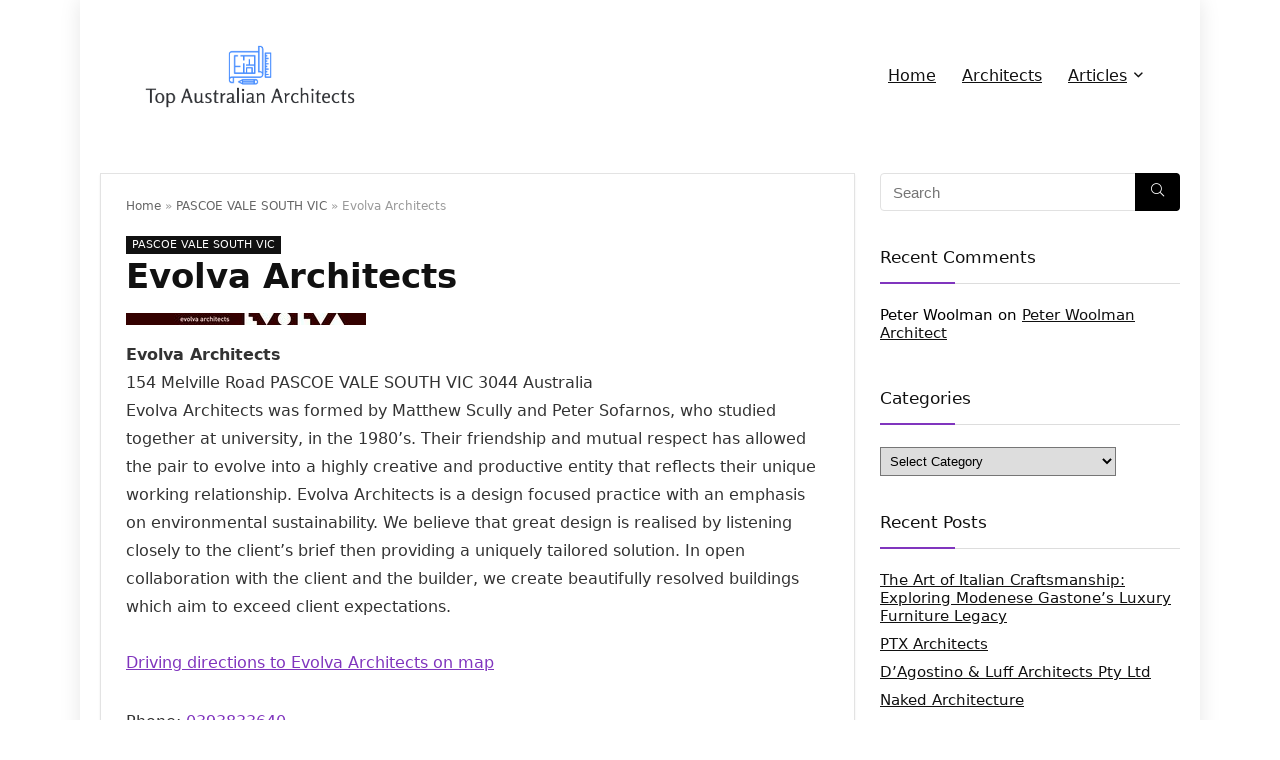

--- FILE ---
content_type: text/html; charset=UTF-8
request_url: https://topauarchitects.com/evolva-architects/
body_size: 23326
content:
<!DOCTYPE html>
<html lang="en-US">
<head>
<meta charset="UTF-8" />
<meta name="viewport" content="width=device-width, initial-scale=1.0" />
<!-- feeds & pingback -->
<link rel="profile" href="https://gmpg.org/xfn/11" />
<link rel="pingback" href="https://topauarchitects.com/xmlrpc.php" />
<meta name='robots' content='index, follow, max-image-preview:large, max-snippet:-1, max-video-preview:-1' />
	<style>img:is([sizes="auto" i], [sizes^="auto," i]) { contain-intrinsic-size: 3000px 1500px }</style>
	
	<!-- This site is optimized with the Yoast SEO plugin v20.7 - https://yoast.com/wordpress/plugins/seo/ -->
	<title>Evolva Architects: PASCOE VALE SOUTH VIC</title>
	<meta name="description" content="Evolva Architects. Call now 0393833640. 154 Melville Road PASCOE VALE SOUTH VIC 3044" />
	<link rel="canonical" href="https://topauarchitects.com/evolva-architects/" />
	<meta property="og:locale" content="en_US" />
	<meta property="og:type" content="article" />
	<meta property="og:title" content="Evolva Architects: PASCOE VALE SOUTH VIC" />
	<meta property="og:description" content="Evolva Architects. Call now 0393833640. 154 Melville Road PASCOE VALE SOUTH VIC 3044" />
	<meta property="og:url" content="https://topauarchitects.com/evolva-architects/" />
	<meta property="og:site_name" content="TOP Australian Architects" />
	<meta property="article:published_time" content="2016-03-08T23:36:59+00:00" />
	<meta property="article:modified_time" content="2016-03-09T01:43:01+00:00" />
	<meta property="og:image" content="https://topauarchitects.com/wp-content/uploads/2016/03/7877_logo.jpg" />
	<meta property="og:image:width" content="240" />
	<meta property="og:image:height" content="12" />
	<meta property="og:image:type" content="image/jpeg" />
	<meta name="author" content="verydima" />
	<meta name="twitter:card" content="summary_large_image" />
	<meta name="twitter:title" content="Evolva Architects: PASCOE VALE SOUTH VIC" />
	<script type="application/ld+json" class="yoast-schema-graph">{"@context":"https://schema.org","@graph":[{"@type":"Article","@id":"https://topauarchitects.com/evolva-architects/#article","isPartOf":{"@id":"https://topauarchitects.com/evolva-architects/"},"author":{"name":"verydima","@id":"https://topauarchitects.com/#/schema/person/b7aaef8b2633740ec6d3aebb78b77beb"},"headline":"Evolva Architects","datePublished":"2016-03-08T23:36:59+00:00","dateModified":"2016-03-09T01:43:01+00:00","mainEntityOfPage":{"@id":"https://topauarchitects.com/evolva-architects/"},"wordCount":129,"commentCount":0,"publisher":{"@id":"https://topauarchitects.com/#organization"},"image":{"@id":"https://topauarchitects.com/evolva-architects/#primaryimage"},"thumbnailUrl":"https://topauarchitects.com/wp-content/uploads/2016/03/7877_logo.jpg","keywords":["3044"],"articleSection":["PASCOE VALE SOUTH VIC"],"inLanguage":"en-US","potentialAction":[{"@type":"CommentAction","name":"Comment","target":["https://topauarchitects.com/evolva-architects/#respond"]}]},{"@type":"WebPage","@id":"https://topauarchitects.com/evolva-architects/","url":"https://topauarchitects.com/evolva-architects/","name":"Evolva Architects: PASCOE VALE SOUTH VIC","isPartOf":{"@id":"https://topauarchitects.com/#website"},"primaryImageOfPage":{"@id":"https://topauarchitects.com/evolva-architects/#primaryimage"},"image":{"@id":"https://topauarchitects.com/evolva-architects/#primaryimage"},"thumbnailUrl":"https://topauarchitects.com/wp-content/uploads/2016/03/7877_logo.jpg","datePublished":"2016-03-08T23:36:59+00:00","dateModified":"2016-03-09T01:43:01+00:00","description":"Evolva Architects. Call now 0393833640. 154 Melville Road PASCOE VALE SOUTH VIC 3044","breadcrumb":{"@id":"https://topauarchitects.com/evolva-architects/#breadcrumb"},"inLanguage":"en-US","potentialAction":[{"@type":"ReadAction","target":["https://topauarchitects.com/evolva-architects/"]}]},{"@type":"ImageObject","inLanguage":"en-US","@id":"https://topauarchitects.com/evolva-architects/#primaryimage","url":"https://topauarchitects.com/wp-content/uploads/2016/03/7877_logo.jpg","contentUrl":"https://topauarchitects.com/wp-content/uploads/2016/03/7877_logo.jpg","width":240,"height":12,"caption":"Evolva Architects"},{"@type":"BreadcrumbList","@id":"https://topauarchitects.com/evolva-architects/#breadcrumb","itemListElement":[{"@type":"ListItem","position":1,"name":"Home","item":"https://topauarchitects.com/"},{"@type":"ListItem","position":2,"name":"PASCOE VALE SOUTH VIC","item":"https://topauarchitects.com/pascoe-vale-south-vic/"},{"@type":"ListItem","position":3,"name":"Evolva Architects"}]},{"@type":"WebSite","@id":"https://topauarchitects.com/#website","url":"https://topauarchitects.com/","name":"TOP Australian Architects","description":"","publisher":{"@id":"https://topauarchitects.com/#organization"},"potentialAction":[{"@type":"SearchAction","target":{"@type":"EntryPoint","urlTemplate":"https://topauarchitects.com/?s={search_term_string}"},"query-input":"required name=search_term_string"}],"inLanguage":"en-US"},{"@type":"Organization","@id":"https://topauarchitects.com/#organization","name":"TOP Australian Architects","url":"https://topauarchitects.com/","logo":{"@type":"ImageObject","inLanguage":"en-US","@id":"https://topauarchitects.com/#/schema/logo/image/","url":"https://topauarchitects.com/wp-content/uploads/2020/10/cover.png","contentUrl":"https://topauarchitects.com/wp-content/uploads/2020/10/cover.png","width":3500,"height":1440,"caption":"TOP Australian Architects"},"image":{"@id":"https://topauarchitects.com/#/schema/logo/image/"}},{"@type":"Person","@id":"https://topauarchitects.com/#/schema/person/b7aaef8b2633740ec6d3aebb78b77beb","name":"verydima"}]}</script>
	<!-- / Yoast SEO plugin. -->


<link rel='dns-prefetch' href='//pagead2.googlesyndication.com' />
<link rel="alternate" type="application/rss+xml" title="TOP Australian Architects &raquo; Feed" href="https://topauarchitects.com/feed/" />
<link rel="alternate" type="application/rss+xml" title="TOP Australian Architects &raquo; Comments Feed" href="https://topauarchitects.com/comments/feed/" />
<link rel="alternate" type="application/rss+xml" title="TOP Australian Architects &raquo; Evolva Architects Comments Feed" href="https://topauarchitects.com/evolva-architects/feed/" />
<script type="eead8d195f7fcb2dd20e5aa8-text/javascript">
/* <![CDATA[ */
window._wpemojiSettings = {"baseUrl":"https:\/\/s.w.org\/images\/core\/emoji\/15.0.3\/72x72\/","ext":".png","svgUrl":"https:\/\/s.w.org\/images\/core\/emoji\/15.0.3\/svg\/","svgExt":".svg","source":{"concatemoji":"https:\/\/topauarchitects.com\/wp-includes\/js\/wp-emoji-release.min.js?ver=6.7.4"}};
/*! This file is auto-generated */
!function(i,n){var o,s,e;function c(e){try{var t={supportTests:e,timestamp:(new Date).valueOf()};sessionStorage.setItem(o,JSON.stringify(t))}catch(e){}}function p(e,t,n){e.clearRect(0,0,e.canvas.width,e.canvas.height),e.fillText(t,0,0);var t=new Uint32Array(e.getImageData(0,0,e.canvas.width,e.canvas.height).data),r=(e.clearRect(0,0,e.canvas.width,e.canvas.height),e.fillText(n,0,0),new Uint32Array(e.getImageData(0,0,e.canvas.width,e.canvas.height).data));return t.every(function(e,t){return e===r[t]})}function u(e,t,n){switch(t){case"flag":return n(e,"\ud83c\udff3\ufe0f\u200d\u26a7\ufe0f","\ud83c\udff3\ufe0f\u200b\u26a7\ufe0f")?!1:!n(e,"\ud83c\uddfa\ud83c\uddf3","\ud83c\uddfa\u200b\ud83c\uddf3")&&!n(e,"\ud83c\udff4\udb40\udc67\udb40\udc62\udb40\udc65\udb40\udc6e\udb40\udc67\udb40\udc7f","\ud83c\udff4\u200b\udb40\udc67\u200b\udb40\udc62\u200b\udb40\udc65\u200b\udb40\udc6e\u200b\udb40\udc67\u200b\udb40\udc7f");case"emoji":return!n(e,"\ud83d\udc26\u200d\u2b1b","\ud83d\udc26\u200b\u2b1b")}return!1}function f(e,t,n){var r="undefined"!=typeof WorkerGlobalScope&&self instanceof WorkerGlobalScope?new OffscreenCanvas(300,150):i.createElement("canvas"),a=r.getContext("2d",{willReadFrequently:!0}),o=(a.textBaseline="top",a.font="600 32px Arial",{});return e.forEach(function(e){o[e]=t(a,e,n)}),o}function t(e){var t=i.createElement("script");t.src=e,t.defer=!0,i.head.appendChild(t)}"undefined"!=typeof Promise&&(o="wpEmojiSettingsSupports",s=["flag","emoji"],n.supports={everything:!0,everythingExceptFlag:!0},e=new Promise(function(e){i.addEventListener("DOMContentLoaded",e,{once:!0})}),new Promise(function(t){var n=function(){try{var e=JSON.parse(sessionStorage.getItem(o));if("object"==typeof e&&"number"==typeof e.timestamp&&(new Date).valueOf()<e.timestamp+604800&&"object"==typeof e.supportTests)return e.supportTests}catch(e){}return null}();if(!n){if("undefined"!=typeof Worker&&"undefined"!=typeof OffscreenCanvas&&"undefined"!=typeof URL&&URL.createObjectURL&&"undefined"!=typeof Blob)try{var e="postMessage("+f.toString()+"("+[JSON.stringify(s),u.toString(),p.toString()].join(",")+"));",r=new Blob([e],{type:"text/javascript"}),a=new Worker(URL.createObjectURL(r),{name:"wpTestEmojiSupports"});return void(a.onmessage=function(e){c(n=e.data),a.terminate(),t(n)})}catch(e){}c(n=f(s,u,p))}t(n)}).then(function(e){for(var t in e)n.supports[t]=e[t],n.supports.everything=n.supports.everything&&n.supports[t],"flag"!==t&&(n.supports.everythingExceptFlag=n.supports.everythingExceptFlag&&n.supports[t]);n.supports.everythingExceptFlag=n.supports.everythingExceptFlag&&!n.supports.flag,n.DOMReady=!1,n.readyCallback=function(){n.DOMReady=!0}}).then(function(){return e}).then(function(){var e;n.supports.everything||(n.readyCallback(),(e=n.source||{}).concatemoji?t(e.concatemoji):e.wpemoji&&e.twemoji&&(t(e.twemoji),t(e.wpemoji)))}))}((window,document),window._wpemojiSettings);
/* ]]> */
</script>
<style id='wp-emoji-styles-inline-css' type='text/css'>

	img.wp-smiley, img.emoji {
		display: inline !important;
		border: none !important;
		box-shadow: none !important;
		height: 1em !important;
		width: 1em !important;
		margin: 0 0.07em !important;
		vertical-align: -0.1em !important;
		background: none !important;
		padding: 0 !important;
	}
</style>
<link rel='stylesheet' id='wp-block-library-css' href='https://topauarchitects.com/wp-includes/css/dist/block-library/style.min.css?ver=6.7.4' type='text/css' media='all' />
<style id='global-styles-inline-css' type='text/css'>
:root{--wp--preset--aspect-ratio--square: 1;--wp--preset--aspect-ratio--4-3: 4/3;--wp--preset--aspect-ratio--3-4: 3/4;--wp--preset--aspect-ratio--3-2: 3/2;--wp--preset--aspect-ratio--2-3: 2/3;--wp--preset--aspect-ratio--16-9: 16/9;--wp--preset--aspect-ratio--9-16: 9/16;--wp--preset--color--black: #000000;--wp--preset--color--cyan-bluish-gray: #abb8c3;--wp--preset--color--white: #ffffff;--wp--preset--color--pale-pink: #f78da7;--wp--preset--color--vivid-red: #cf2e2e;--wp--preset--color--luminous-vivid-orange: #ff6900;--wp--preset--color--luminous-vivid-amber: #fcb900;--wp--preset--color--light-green-cyan: #7bdcb5;--wp--preset--color--vivid-green-cyan: #00d084;--wp--preset--color--pale-cyan-blue: #8ed1fc;--wp--preset--color--vivid-cyan-blue: #0693e3;--wp--preset--color--vivid-purple: #9b51e0;--wp--preset--color--main: var(--rehub-main-color);--wp--preset--color--secondary: var(--rehub-sec-color);--wp--preset--color--buttonmain: var(--rehub-main-btn-bg);--wp--preset--color--cyan-grey: #abb8c3;--wp--preset--color--orange-light: #fcb900;--wp--preset--color--red: #cf2e2e;--wp--preset--color--red-bright: #f04057;--wp--preset--color--vivid-green: #00d084;--wp--preset--color--orange: #ff6900;--wp--preset--color--blue: #0693e3;--wp--preset--gradient--vivid-cyan-blue-to-vivid-purple: linear-gradient(135deg,rgba(6,147,227,1) 0%,rgb(155,81,224) 100%);--wp--preset--gradient--light-green-cyan-to-vivid-green-cyan: linear-gradient(135deg,rgb(122,220,180) 0%,rgb(0,208,130) 100%);--wp--preset--gradient--luminous-vivid-amber-to-luminous-vivid-orange: linear-gradient(135deg,rgba(252,185,0,1) 0%,rgba(255,105,0,1) 100%);--wp--preset--gradient--luminous-vivid-orange-to-vivid-red: linear-gradient(135deg,rgba(255,105,0,1) 0%,rgb(207,46,46) 100%);--wp--preset--gradient--very-light-gray-to-cyan-bluish-gray: linear-gradient(135deg,rgb(238,238,238) 0%,rgb(169,184,195) 100%);--wp--preset--gradient--cool-to-warm-spectrum: linear-gradient(135deg,rgb(74,234,220) 0%,rgb(151,120,209) 20%,rgb(207,42,186) 40%,rgb(238,44,130) 60%,rgb(251,105,98) 80%,rgb(254,248,76) 100%);--wp--preset--gradient--blush-light-purple: linear-gradient(135deg,rgb(255,206,236) 0%,rgb(152,150,240) 100%);--wp--preset--gradient--blush-bordeaux: linear-gradient(135deg,rgb(254,205,165) 0%,rgb(254,45,45) 50%,rgb(107,0,62) 100%);--wp--preset--gradient--luminous-dusk: linear-gradient(135deg,rgb(255,203,112) 0%,rgb(199,81,192) 50%,rgb(65,88,208) 100%);--wp--preset--gradient--pale-ocean: linear-gradient(135deg,rgb(255,245,203) 0%,rgb(182,227,212) 50%,rgb(51,167,181) 100%);--wp--preset--gradient--electric-grass: linear-gradient(135deg,rgb(202,248,128) 0%,rgb(113,206,126) 100%);--wp--preset--gradient--midnight: linear-gradient(135deg,rgb(2,3,129) 0%,rgb(40,116,252) 100%);--wp--preset--font-size--small: 13px;--wp--preset--font-size--medium: 20px;--wp--preset--font-size--large: 36px;--wp--preset--font-size--x-large: 42px;--wp--preset--font-family--system-font: -apple-system,BlinkMacSystemFont,"Segoe UI",Roboto,Oxygen-Sans,Ubuntu,Cantarell,"Helvetica Neue",sans-serif;--wp--preset--font-family--rh-nav-font: var(--rehub-nav-font,-apple-system,BlinkMacSystemFont,"Segoe UI",Roboto,Oxygen-Sans,Ubuntu,Cantarell,"Helvetica Neue",sans-serif);--wp--preset--font-family--rh-head-font: var(--rehub-head-font,-apple-system,BlinkMacSystemFont,"Segoe UI",Roboto,Oxygen-Sans,Ubuntu,Cantarell,"Helvetica Neue",sans-serif);--wp--preset--font-family--rh-btn-font: var(--rehub-btn-font,-apple-system,BlinkMacSystemFont,"Segoe UI",Roboto,Oxygen-Sans,Ubuntu,Cantarell,"Helvetica Neue",sans-serif);--wp--preset--font-family--rh-body-font: var(--rehub-body-font,-apple-system,BlinkMacSystemFont,"Segoe UI",Roboto,Oxygen-Sans,Ubuntu,Cantarell,"Helvetica Neue",sans-serif);--wp--preset--spacing--20: 0.44rem;--wp--preset--spacing--30: 0.67rem;--wp--preset--spacing--40: 1rem;--wp--preset--spacing--50: 1.5rem;--wp--preset--spacing--60: 2.25rem;--wp--preset--spacing--70: 3.38rem;--wp--preset--spacing--80: 5.06rem;--wp--preset--shadow--natural: 6px 6px 9px rgba(0, 0, 0, 0.2);--wp--preset--shadow--deep: 12px 12px 50px rgba(0, 0, 0, 0.4);--wp--preset--shadow--sharp: 6px 6px 0px rgba(0, 0, 0, 0.2);--wp--preset--shadow--outlined: 6px 6px 0px -3px rgba(255, 255, 255, 1), 6px 6px rgba(0, 0, 0, 1);--wp--preset--shadow--crisp: 6px 6px 0px rgba(0, 0, 0, 1);}:root { --wp--style--global--content-size: 760px;--wp--style--global--wide-size: 1200px; }:where(body) { margin: 0; }.wp-site-blocks > .alignleft { float: left; margin-right: 2em; }.wp-site-blocks > .alignright { float: right; margin-left: 2em; }.wp-site-blocks > .aligncenter { justify-content: center; margin-left: auto; margin-right: auto; }:where(.is-layout-flex){gap: 0.5em;}:where(.is-layout-grid){gap: 0.5em;}.is-layout-flow > .alignleft{float: left;margin-inline-start: 0;margin-inline-end: 2em;}.is-layout-flow > .alignright{float: right;margin-inline-start: 2em;margin-inline-end: 0;}.is-layout-flow > .aligncenter{margin-left: auto !important;margin-right: auto !important;}.is-layout-constrained > .alignleft{float: left;margin-inline-start: 0;margin-inline-end: 2em;}.is-layout-constrained > .alignright{float: right;margin-inline-start: 2em;margin-inline-end: 0;}.is-layout-constrained > .aligncenter{margin-left: auto !important;margin-right: auto !important;}.is-layout-constrained > :where(:not(.alignleft):not(.alignright):not(.alignfull)){max-width: var(--wp--style--global--content-size);margin-left: auto !important;margin-right: auto !important;}.is-layout-constrained > .alignwide{max-width: var(--wp--style--global--wide-size);}body .is-layout-flex{display: flex;}.is-layout-flex{flex-wrap: wrap;align-items: center;}.is-layout-flex > :is(*, div){margin: 0;}body .is-layout-grid{display: grid;}.is-layout-grid > :is(*, div){margin: 0;}body{padding-top: 0px;padding-right: 0px;padding-bottom: 0px;padding-left: 0px;}a:where(:not(.wp-element-button)){text-decoration: none;}h1{font-size: 29px;line-height: 34px;margin-top: 10px;margin-bottom: 31px;}h2{font-size: 25px;line-height: 31px;margin-top: 10px;margin-bottom: 31px;}h3{font-size: 20px;line-height: 28px;margin-top: 10px;margin-bottom: 25px;}h4{font-size: 18px;line-height: 24px;margin-top: 10px;margin-bottom: 18px;}h5{font-size: 16px;line-height: 20px;margin-top: 10px;margin-bottom: 15px;}h6{font-size: 14px;line-height: 20px;margin-top: 0px;margin-bottom: 10px;}:root :where(.wp-element-button, .wp-block-button__link){background-color: #32373c;border-width: 0;color: #fff;font-family: inherit;font-size: inherit;line-height: inherit;padding: calc(0.667em + 2px) calc(1.333em + 2px);text-decoration: none;}.has-black-color{color: var(--wp--preset--color--black) !important;}.has-cyan-bluish-gray-color{color: var(--wp--preset--color--cyan-bluish-gray) !important;}.has-white-color{color: var(--wp--preset--color--white) !important;}.has-pale-pink-color{color: var(--wp--preset--color--pale-pink) !important;}.has-vivid-red-color{color: var(--wp--preset--color--vivid-red) !important;}.has-luminous-vivid-orange-color{color: var(--wp--preset--color--luminous-vivid-orange) !important;}.has-luminous-vivid-amber-color{color: var(--wp--preset--color--luminous-vivid-amber) !important;}.has-light-green-cyan-color{color: var(--wp--preset--color--light-green-cyan) !important;}.has-vivid-green-cyan-color{color: var(--wp--preset--color--vivid-green-cyan) !important;}.has-pale-cyan-blue-color{color: var(--wp--preset--color--pale-cyan-blue) !important;}.has-vivid-cyan-blue-color{color: var(--wp--preset--color--vivid-cyan-blue) !important;}.has-vivid-purple-color{color: var(--wp--preset--color--vivid-purple) !important;}.has-main-color{color: var(--wp--preset--color--main) !important;}.has-secondary-color{color: var(--wp--preset--color--secondary) !important;}.has-buttonmain-color{color: var(--wp--preset--color--buttonmain) !important;}.has-cyan-grey-color{color: var(--wp--preset--color--cyan-grey) !important;}.has-orange-light-color{color: var(--wp--preset--color--orange-light) !important;}.has-red-color{color: var(--wp--preset--color--red) !important;}.has-red-bright-color{color: var(--wp--preset--color--red-bright) !important;}.has-vivid-green-color{color: var(--wp--preset--color--vivid-green) !important;}.has-orange-color{color: var(--wp--preset--color--orange) !important;}.has-blue-color{color: var(--wp--preset--color--blue) !important;}.has-black-background-color{background-color: var(--wp--preset--color--black) !important;}.has-cyan-bluish-gray-background-color{background-color: var(--wp--preset--color--cyan-bluish-gray) !important;}.has-white-background-color{background-color: var(--wp--preset--color--white) !important;}.has-pale-pink-background-color{background-color: var(--wp--preset--color--pale-pink) !important;}.has-vivid-red-background-color{background-color: var(--wp--preset--color--vivid-red) !important;}.has-luminous-vivid-orange-background-color{background-color: var(--wp--preset--color--luminous-vivid-orange) !important;}.has-luminous-vivid-amber-background-color{background-color: var(--wp--preset--color--luminous-vivid-amber) !important;}.has-light-green-cyan-background-color{background-color: var(--wp--preset--color--light-green-cyan) !important;}.has-vivid-green-cyan-background-color{background-color: var(--wp--preset--color--vivid-green-cyan) !important;}.has-pale-cyan-blue-background-color{background-color: var(--wp--preset--color--pale-cyan-blue) !important;}.has-vivid-cyan-blue-background-color{background-color: var(--wp--preset--color--vivid-cyan-blue) !important;}.has-vivid-purple-background-color{background-color: var(--wp--preset--color--vivid-purple) !important;}.has-main-background-color{background-color: var(--wp--preset--color--main) !important;}.has-secondary-background-color{background-color: var(--wp--preset--color--secondary) !important;}.has-buttonmain-background-color{background-color: var(--wp--preset--color--buttonmain) !important;}.has-cyan-grey-background-color{background-color: var(--wp--preset--color--cyan-grey) !important;}.has-orange-light-background-color{background-color: var(--wp--preset--color--orange-light) !important;}.has-red-background-color{background-color: var(--wp--preset--color--red) !important;}.has-red-bright-background-color{background-color: var(--wp--preset--color--red-bright) !important;}.has-vivid-green-background-color{background-color: var(--wp--preset--color--vivid-green) !important;}.has-orange-background-color{background-color: var(--wp--preset--color--orange) !important;}.has-blue-background-color{background-color: var(--wp--preset--color--blue) !important;}.has-black-border-color{border-color: var(--wp--preset--color--black) !important;}.has-cyan-bluish-gray-border-color{border-color: var(--wp--preset--color--cyan-bluish-gray) !important;}.has-white-border-color{border-color: var(--wp--preset--color--white) !important;}.has-pale-pink-border-color{border-color: var(--wp--preset--color--pale-pink) !important;}.has-vivid-red-border-color{border-color: var(--wp--preset--color--vivid-red) !important;}.has-luminous-vivid-orange-border-color{border-color: var(--wp--preset--color--luminous-vivid-orange) !important;}.has-luminous-vivid-amber-border-color{border-color: var(--wp--preset--color--luminous-vivid-amber) !important;}.has-light-green-cyan-border-color{border-color: var(--wp--preset--color--light-green-cyan) !important;}.has-vivid-green-cyan-border-color{border-color: var(--wp--preset--color--vivid-green-cyan) !important;}.has-pale-cyan-blue-border-color{border-color: var(--wp--preset--color--pale-cyan-blue) !important;}.has-vivid-cyan-blue-border-color{border-color: var(--wp--preset--color--vivid-cyan-blue) !important;}.has-vivid-purple-border-color{border-color: var(--wp--preset--color--vivid-purple) !important;}.has-main-border-color{border-color: var(--wp--preset--color--main) !important;}.has-secondary-border-color{border-color: var(--wp--preset--color--secondary) !important;}.has-buttonmain-border-color{border-color: var(--wp--preset--color--buttonmain) !important;}.has-cyan-grey-border-color{border-color: var(--wp--preset--color--cyan-grey) !important;}.has-orange-light-border-color{border-color: var(--wp--preset--color--orange-light) !important;}.has-red-border-color{border-color: var(--wp--preset--color--red) !important;}.has-red-bright-border-color{border-color: var(--wp--preset--color--red-bright) !important;}.has-vivid-green-border-color{border-color: var(--wp--preset--color--vivid-green) !important;}.has-orange-border-color{border-color: var(--wp--preset--color--orange) !important;}.has-blue-border-color{border-color: var(--wp--preset--color--blue) !important;}.has-vivid-cyan-blue-to-vivid-purple-gradient-background{background: var(--wp--preset--gradient--vivid-cyan-blue-to-vivid-purple) !important;}.has-light-green-cyan-to-vivid-green-cyan-gradient-background{background: var(--wp--preset--gradient--light-green-cyan-to-vivid-green-cyan) !important;}.has-luminous-vivid-amber-to-luminous-vivid-orange-gradient-background{background: var(--wp--preset--gradient--luminous-vivid-amber-to-luminous-vivid-orange) !important;}.has-luminous-vivid-orange-to-vivid-red-gradient-background{background: var(--wp--preset--gradient--luminous-vivid-orange-to-vivid-red) !important;}.has-very-light-gray-to-cyan-bluish-gray-gradient-background{background: var(--wp--preset--gradient--very-light-gray-to-cyan-bluish-gray) !important;}.has-cool-to-warm-spectrum-gradient-background{background: var(--wp--preset--gradient--cool-to-warm-spectrum) !important;}.has-blush-light-purple-gradient-background{background: var(--wp--preset--gradient--blush-light-purple) !important;}.has-blush-bordeaux-gradient-background{background: var(--wp--preset--gradient--blush-bordeaux) !important;}.has-luminous-dusk-gradient-background{background: var(--wp--preset--gradient--luminous-dusk) !important;}.has-pale-ocean-gradient-background{background: var(--wp--preset--gradient--pale-ocean) !important;}.has-electric-grass-gradient-background{background: var(--wp--preset--gradient--electric-grass) !important;}.has-midnight-gradient-background{background: var(--wp--preset--gradient--midnight) !important;}.has-small-font-size{font-size: var(--wp--preset--font-size--small) !important;}.has-medium-font-size{font-size: var(--wp--preset--font-size--medium) !important;}.has-large-font-size{font-size: var(--wp--preset--font-size--large) !important;}.has-x-large-font-size{font-size: var(--wp--preset--font-size--x-large) !important;}.has-system-font-font-family{font-family: var(--wp--preset--font-family--system-font) !important;}.has-rh-nav-font-font-family{font-family: var(--wp--preset--font-family--rh-nav-font) !important;}.has-rh-head-font-font-family{font-family: var(--wp--preset--font-family--rh-head-font) !important;}.has-rh-btn-font-font-family{font-family: var(--wp--preset--font-family--rh-btn-font) !important;}.has-rh-body-font-font-family{font-family: var(--wp--preset--font-family--rh-body-font) !important;}
:where(.wp-block-post-template.is-layout-flex){gap: 1.25em;}:where(.wp-block-post-template.is-layout-grid){gap: 1.25em;}
:where(.wp-block-columns.is-layout-flex){gap: 2em;}:where(.wp-block-columns.is-layout-grid){gap: 2em;}
:root :where(.wp-block-pullquote){font-size: 1.5em;line-height: 1.6;}
:root :where(.wp-block-post-title){margin-top: 4px;margin-right: 0;margin-bottom: 15px;margin-left: 0;}
:root :where(.wp-block-image){margin-top: 0px;margin-bottom: 31px;}
:root :where(.wp-block-media-text){margin-top: 0px;margin-bottom: 31px;}
:root :where(.wp-block-post-content){font-size: 16px;line-height: 28px;}
</style>
<link rel='stylesheet' id='parent-style-css' href='https://topauarchitects.com/wp-content/themes/rehub-theme/style.css?ver=6.7.4' type='text/css' media='all' />
<link rel='stylesheet' id='rhstyle-css' href='https://topauarchitects.com/wp-content/themes/rehub-blankchild/style.css?ver=19.9.9.4' type='text/css' media='all' />
<link rel='stylesheet' id='rehubicons-css' href='https://topauarchitects.com/wp-content/themes/rehub-theme/iconstyle.css?ver=19.9.9.4' type='text/css' media='all' />
<link rel='stylesheet' id='rhsingle-css' href='https://topauarchitects.com/wp-content/themes/rehub-theme/css/single.css?ver=1.1' type='text/css' media='all' />
<script type="eead8d195f7fcb2dd20e5aa8-text/javascript" src="https://topauarchitects.com/wp-includes/js/jquery/jquery.min.js?ver=3.7.1" id="jquery-core-js"></script>
<script type="eead8d195f7fcb2dd20e5aa8-text/javascript" src="https://topauarchitects.com/wp-includes/js/jquery/jquery-migrate.min.js?ver=3.4.1" id="jquery-migrate-js"></script>
<link rel="https://api.w.org/" href="https://topauarchitects.com/wp-json/" /><link rel="alternate" title="JSON" type="application/json" href="https://topauarchitects.com/wp-json/wp/v2/posts/2303" /><link rel="EditURI" type="application/rsd+xml" title="RSD" href="https://topauarchitects.com/xmlrpc.php?rsd" />
<meta name="generator" content="WordPress 6.7.4" />
<link rel='shortlink' href='https://topauarchitects.com/?p=2303' />
<link rel="alternate" title="oEmbed (JSON)" type="application/json+oembed" href="https://topauarchitects.com/wp-json/oembed/1.0/embed?url=https%3A%2F%2Ftopauarchitects.com%2Fevolva-architects%2F" />
<link rel="alternate" title="oEmbed (XML)" type="text/xml+oembed" href="https://topauarchitects.com/wp-json/oembed/1.0/embed?url=https%3A%2F%2Ftopauarchitects.com%2Fevolva-architects%2F&#038;format=xml" />
<meta name="generator" content="Site Kit by Google 1.99.0" /><link rel="preload" href="https://topauarchitects.com/wp-content/themes/rehub-theme/fonts/rhicons.woff2?3oibrk" as="font" type="font/woff2" crossorigin="crossorigin"><style type="text/css"> nav.top_menu > ul > li > a{font-weight:normal;} .widget .title:after{border-bottom:2px solid #8035be;}.rehub-main-color-border,nav.top_menu > ul > li.vertical-menu.border-main-color .sub-menu,.rh-main-bg-hover:hover,.wp-block-quote,ul.def_btn_link_tabs li.active a,.wp-block-pullquote{border-color:#8035be;}.wpsm_promobox.rehub_promobox{border-left-color:#8035be!important;}.color_link{color:#8035be !important;}.featured_slider:hover .score,article.post .wpsm_toplist_heading:before{border-color:#8035be;}.btn_more:hover,.tw-pagination .current{border:1px solid #8035be;color:#fff}.rehub_woo_review .rehub_woo_tabs_menu li.current{border-top:3px solid #8035be;}.gallery-pics .gp-overlay{box-shadow:0 0 0 4px #8035be inset;}.post .rehub_woo_tabs_menu li.current,.woocommerce div.product .woocommerce-tabs ul.tabs li.active{border-top:2px solid #8035be;}.rething_item a.cat{border-bottom-color:#8035be}nav.top_menu ul li ul.sub-menu{border-bottom:2px solid #8035be;}.widget.deal_daywoo,.elementor-widget-wpsm_woofeatured .deal_daywoo{border:3px solid #8035be;padding:20px;background:#fff;}.deal_daywoo .wpsm-bar-bar{background-color:#8035be !important} #buddypress div.item-list-tabs ul li.selected a span,#buddypress div.item-list-tabs ul li.current a span,#buddypress div.item-list-tabs ul li a span,.user-profile-div .user-menu-tab > li.active > a,.user-profile-div .user-menu-tab > li.active > a:focus,.user-profile-div .user-menu-tab > li.active > a:hover,.news_in_thumb:hover a.rh-label-string,.news_out_thumb:hover a.rh-label-string,.col-feat-grid:hover a.rh-label-string,.carousel-style-deal .re_carousel .controls,.re_carousel .controls:hover,.openedprevnext .postNavigation .postnavprev,.postNavigation .postnavprev:hover,.top_chart_pagination a.selected,.flex-control-paging li a.flex-active,.flex-control-paging li a:hover,.btn_more:hover,body .tabs-menu li:hover,body .tabs-menu li.current,.featured_slider:hover .score,#bbp_user_edit_submit,.bbp-topic-pagination a,.bbp-topic-pagination a,.custom-checkbox label.checked:after,.slider_post .caption,ul.postpagination li.active a,ul.postpagination li:hover a,ul.postpagination li a:focus,.top_theme h5 strong,.re_carousel .text:after,#topcontrol:hover,.main_slider .flex-overlay:hover a.read-more,.rehub_chimp #mc_embed_signup input#mc-embedded-subscribe,#rank_1.rank_count,#toplistmenu > ul li:before,.rehub_chimp:before,.wpsm-members > strong:first-child,.r_catbox_btn,.wpcf7 .wpcf7-submit,.wpsm_pretty_hover li:hover,.wpsm_pretty_hover li.current,.rehub-main-color-bg,.togglegreedybtn:after,.rh-bg-hover-color:hover a.rh-label-string,.rh-main-bg-hover:hover,.rh_wrapper_video_playlist .rh_video_currently_playing,.rh_wrapper_video_playlist .rh_video_currently_playing.rh_click_video:hover,.rtmedia-list-item .rtmedia-album-media-count,.tw-pagination .current,.dokan-dashboard .dokan-dash-sidebar ul.dokan-dashboard-menu li.active,.dokan-dashboard .dokan-dash-sidebar ul.dokan-dashboard-menu li:hover,.dokan-dashboard .dokan-dash-sidebar ul.dokan-dashboard-menu li.dokan-common-links a:hover,#ywqa-submit-question,.woocommerce .widget_price_filter .ui-slider .ui-slider-range,.rh-hov-bor-line > a:after,nav.top_menu > ul:not(.off-canvas) > li > a:after,.rh-border-line:after,.wpsm-table.wpsm-table-main-color table tr th,.rh-hov-bg-main-slide:before,.rh-hov-bg-main-slidecol .col_item:before,.mvx-tablink.active::before{background:#8035be;}@media (max-width:767px){.postNavigation .postnavprev{background:#8035be;}}.rh-main-bg-hover:hover,.rh-main-bg-hover:hover .whitehovered,.user-profile-div .user-menu-tab > li.active > a{color:#fff !important} a,.carousel-style-deal .deal-item .priced_block .price_count ins,nav.top_menu ul li.menu-item-has-children ul li.menu-item-has-children > a:before,.flexslider .fa-pulse,.footer-bottom .widget .f_menu li a:hover,.comment_form h3 a,.bbp-body li.bbp-forum-info > a:hover,.bbp-body li.bbp-topic-title > a:hover,#subscription-toggle a:before,#favorite-toggle a:before,.aff_offer_links .aff_name a,.rh-deal-price,.commentlist .comment-content small a,.related_articles .title_cat_related a,article em.emph,.campare_table table.one td strong.red,.sidebar .tabs-item .detail p a,.footer-bottom .widget .title span,footer p a,.welcome-frase strong,article.post .wpsm_toplist_heading:before,.post a.color_link,.categoriesbox:hover h3 a:after,.bbp-body li.bbp-forum-info > a,.bbp-body li.bbp-topic-title > a,.widget .title i,.woocommerce-MyAccount-navigation ul li.is-active a,.category-vendormenu li.current a,.deal_daywoo .title,.rehub-main-color,.wpsm_pretty_colored ul li.current a,.wpsm_pretty_colored ul li.current,.rh-heading-hover-color:hover h2 a,.rh-heading-hover-color:hover h3 a,.rh-heading-hover-color:hover h4 a,.rh-heading-hover-color:hover h5 a,.rh-heading-hover-color:hover h3,.rh-heading-hover-color:hover h2,.rh-heading-hover-color:hover h4,.rh-heading-hover-color:hover h5,.rh-heading-hover-color:hover .rh-heading-hover-item a,.rh-heading-icon:before,.widget_layered_nav ul li.chosen a:before,.wp-block-quote.is-style-large p,ul.page-numbers li span.current,ul.page-numbers li a:hover,ul.page-numbers li.active a,.page-link > span:not(.page-link-title),blockquote:not(.wp-block-quote) p,span.re_filtersort_btn:hover,span.active.re_filtersort_btn,.deal_daywoo .price,div.sortingloading:after{color:#8035be;} .page-link > span:not(.page-link-title),.widget.widget_affegg_widget .title,.widget.top_offers .title,.widget.cegg_widget_products .title,header .header_first_style .search form.search-form [type="submit"],header .header_eight_style .search form.search-form [type="submit"],.filter_home_pick span.active,.filter_home_pick span:hover,.filter_product_pick span.active,.filter_product_pick span:hover,.rh_tab_links a.active,.rh_tab_links a:hover,.wcv-navigation ul.menu li.active,.wcv-navigation ul.menu li:hover a,form.search-form [type="submit"],.rehub-sec-color-bg,input#ywqa-submit-question,input#ywqa-send-answer,.woocommerce button.button.alt,.tabsajax span.active.re_filtersort_btn,.wpsm-table.wpsm-table-sec-color table tr th,.rh-slider-arrow,.rh-hov-bg-sec-slide:before,.rh-hov-bg-sec-slidecol .col_item:before{background:#000000 !important;color:#fff !important;outline:0}.widget.widget_affegg_widget .title:after,.widget.top_offers .title:after,.widget.cegg_widget_products .title:after{border-top-color:#000000 !important;}.page-link > span:not(.page-link-title){border:1px solid #000000;}.page-link > span:not(.page-link-title),.header_first_style .search form.search-form [type="submit"] i{color:#fff !important;}.rh_tab_links a.active,.rh_tab_links a:hover,.rehub-sec-color-border,nav.top_menu > ul > li.vertical-menu.border-sec-color > .sub-menu,body .rh-slider-thumbs-item--active{border-color:#000000}.rh_wrapper_video_playlist .rh_video_currently_playing,.rh_wrapper_video_playlist .rh_video_currently_playing.rh_click_video:hover{background-color:#000000;box-shadow:1200px 0 0 #000000 inset;}.rehub-sec-color{color:#000000} form.search-form input[type="text"]{border-radius:4px}.news .priced_block .price_count,.blog_string .priced_block .price_count,.main_slider .price_count{margin-right:5px}.right_aff .priced_block .btn_offer_block,.right_aff .priced_block .price_count{border-radius:0 !important}form.search-form.product-search-form input[type="text"]{border-radius:4px 0 0 4px;}form.search-form [type="submit"]{border-radius:0 4px 4px 0;}.rtl form.search-form.product-search-form input[type="text"]{border-radius:0 4px 4px 0;}.rtl form.search-form [type="submit"]{border-radius:4px 0 0 4px;}.price_count,.rehub_offer_coupon,#buddypress .dir-search input[type=text],.gmw-form-wrapper input[type=text],.gmw-form-wrapper select,#buddypress a.button,.btn_more,#main_header .wpsm-button,#rh-header-cover-image .wpsm-button,#wcvendor_image_bg .wpsm-button,input[type="text"],textarea,input[type="tel"],input[type="password"],input[type="email"],input[type="url"],input[type="number"],.def_btn,input[type="submit"],input[type="button"],input[type="reset"],.rh_offer_list .offer_thumb .deal_img_wrap,.grid_onsale,.rehub-main-smooth,.re_filter_instore span.re_filtersort_btn:hover,.re_filter_instore span.active.re_filtersort_btn,#buddypress .standard-form input[type=text],#buddypress .standard-form textarea,.blacklabelprice{border-radius:4px}.news-community,.woocommerce .products.grid_woo .product,.rehub_chimp #mc_embed_signup input.email,#mc_embed_signup input#mc-embedded-subscribe,.rh_offer_list,.woo-tax-logo,#buddypress div.item-list-tabs ul li a,#buddypress form#whats-new-form,#buddypress div#invite-list,#buddypress #send-reply div.message-box,.rehub-sec-smooth,.rate-bar-bar,.rate-bar,#wcfm-main-contentainer #wcfm-content,.wcfm_welcomebox_header{border-radius:5px}#rhSplashSearch form.search-form input[type="text"],#rhSplashSearch form.search-form [type="submit"]{border-radius:0 !important} .woocommerce .woo-button-area .masked_coupon,.woocommerce a.woo_loop_btn,.woocommerce .button.checkout,.woocommerce input.button.alt,.woocommerce a.add_to_cart_button:not(.flat-woo-btn),.woocommerce-page a.add_to_cart_button:not(.flat-woo-btn),.woocommerce .single_add_to_cart_button,.woocommerce div.product form.cart .button,.woocommerce .checkout-button.button,.priced_block .btn_offer_block,.priced_block .button,.rh-deal-compact-btn,input.mdf_button,#buddypress input[type="submit"],#buddypress input[type="button"],#buddypress input[type="reset"],#buddypress button.submit,.wpsm-button.rehub_main_btn,.wcv-grid a.button,input.gmw-submit,#ws-plugin--s2member-profile-submit,#rtmedia_create_new_album,input[type="submit"].dokan-btn-theme,a.dokan-btn-theme,.dokan-btn-theme,#wcfm_membership_container a.wcfm_submit_button,.woocommerce button.button,.rehub-main-btn-bg,.woocommerce #payment #place_order,.wc-block-grid__product-add-to-cart.wp-block-button .wp-block-button__link{background:none #de1414 !important;color:#ffffff !important;fill:#ffffff !important;border:none !important;text-decoration:none !important;outline:0;box-shadow:-1px 6px 19px rgba(222,20,20,0.2) !important;border-radius:4px !important;}.rehub-main-btn-bg > a{color:#ffffff !important;}.woocommerce a.woo_loop_btn:hover,.woocommerce .button.checkout:hover,.woocommerce input.button.alt:hover,.woocommerce a.add_to_cart_button:not(.flat-woo-btn):hover,.woocommerce-page a.add_to_cart_button:not(.flat-woo-btn):hover,.woocommerce a.single_add_to_cart_button:hover,.woocommerce-page a.single_add_to_cart_button:hover,.woocommerce div.product form.cart .button:hover,.woocommerce-page div.product form.cart .button:hover,.woocommerce .checkout-button.button:hover,.priced_block .btn_offer_block:hover,.wpsm-button.rehub_main_btn:hover,#buddypress input[type="submit"]:hover,#buddypress input[type="button"]:hover,#buddypress input[type="reset"]:hover,#buddypress button.submit:hover,.small_post .btn:hover,.ap-pro-form-field-wrapper input[type="submit"]:hover,.wcv-grid a.button:hover,#ws-plugin--s2member-profile-submit:hover,.rething_button .btn_more:hover,#wcfm_membership_container a.wcfm_submit_button:hover,.woocommerce #payment #place_order:hover,.woocommerce button.button:hover,.rehub-main-btn-bg:hover,.rehub-main-btn-bg:hover > a,.wc-block-grid__product-add-to-cart.wp-block-button .wp-block-button__link:hover{background:none #de1414 !important;color:#ffffff !important;border-color:transparent;box-shadow:-1px 6px 13px rgba(222,20,20,0.4) !important;}.rehub_offer_coupon:hover{border:1px dashed #de1414;}.rehub_offer_coupon:hover i.far,.rehub_offer_coupon:hover i.fal,.rehub_offer_coupon:hover i.fas{color:#de1414}.re_thing_btn .rehub_offer_coupon.not_masked_coupon:hover{color:#de1414 !important}.woocommerce a.woo_loop_btn:active,.woocommerce .button.checkout:active,.woocommerce .button.alt:active,.woocommerce a.add_to_cart_button:not(.flat-woo-btn):active,.woocommerce-page a.add_to_cart_button:not(.flat-woo-btn):active,.woocommerce a.single_add_to_cart_button:active,.woocommerce-page a.single_add_to_cart_button:active,.woocommerce div.product form.cart .button:active,.woocommerce-page div.product form.cart .button:active,.woocommerce .checkout-button.button:active,.wpsm-button.rehub_main_btn:active,#buddypress input[type="submit"]:active,#buddypress input[type="button"]:active,#buddypress input[type="reset"]:active,#buddypress button.submit:active,.ap-pro-form-field-wrapper input[type="submit"]:active,.wcv-grid a.button:active,#ws-plugin--s2member-profile-submit:active,.woocommerce #payment #place_order:active,input[type="submit"].dokan-btn-theme:active,a.dokan-btn-theme:active,.dokan-btn-theme:active,.woocommerce button.button:active,.rehub-main-btn-bg:active,.wc-block-grid__product-add-to-cart.wp-block-button .wp-block-button__link:active{background:none #de1414 !important;box-shadow:0 1px 0 #999 !important;top:2px;color:#ffffff !important;}.rehub_btn_color,.rehub_chimp_flat #mc_embed_signup input#mc-embedded-subscribe{background-color:#de1414;border:1px solid #de1414;color:#ffffff;text-shadow:none}.rehub_btn_color:hover{color:#ffffff;background-color:#de1414;border:1px solid #de1414;}.rething_button .btn_more{border:1px solid #de1414;color:#de1414;}.rething_button .priced_block.block_btnblock .price_count{color:#de1414;font-weight:normal;}.widget_merchant_list .buttons_col{background-color:#de1414 !important;}.widget_merchant_list .buttons_col a{color:#ffffff !important;}.rehub-svg-btn-fill svg{fill:#de1414;}.rehub-svg-btn-stroke svg{stroke:#de1414;}@media (max-width:767px){#float-panel-woo-area{border-top:1px solid #de1414}}:root{--rehub-main-color:#8035be;--rehub-sec-color:#000000;--rehub-main-btn-bg:#de1414;--rehub-link-color:#8035be;}@media screen and (min-width:1140px){body{--wp--style--global--wide-size:1080px}.rh-boxed-container .rh-outer-wrap{width:1120px}.rh-container,.content{width:1080px;}.centered-container .vc_col-sm-12 > * > .wpb_wrapper,.vc_section > .vc_row,body .elementor-section.elementor-section-boxed > .elementor-container,.wp-block-cover__inner-container{max-width:1080px}.vc_row.vc_rehub_container > .vc_col-sm-8,.main-side:not(.full_width){width:755px}.vc_row.vc_rehub_container>.vc_col-sm-4,.sidebar,.side-twocol{width:300px}.side-twocol .columns{height:200px}.main_slider.flexslider .slides .slide{height:418px;line-height:418px}.main_slider.flexslider{height:418px}.main-side,.gallery-pics{width:728px;}.main_slider.flexslider{width:calc(100% - 325px);}.main_slider .flex-overlay h2{font-size:36px;line-height:34px}.offer_grid .offer_thumb img,.offer_grid figure img,figure.eq_figure img{height:130px}header .logo{max-width:300px;}.rh_video_playlist_column_full .rh_container_video_playlist{width:320px !important}.rh_video_playlist_column_full .rh_wrapper_player{width:calc(100% - 320px) !important;}.rehub_chimp h3{font-size:20px}.outer_mediad_left{margin-left:-690px !important}.outer_mediad_right{margin-left:570px !important}}</style>
<!-- Google AdSense snippet added by Site Kit -->
<meta name="google-adsense-platform-account" content="ca-host-pub-2644536267352236">
<meta name="google-adsense-platform-domain" content="sitekit.withgoogle.com">
<!-- End Google AdSense snippet added by Site Kit -->
<style type="text/css">.recentcomments a{display:inline !important;padding:0 !important;margin:0 !important;}</style>
<!-- Google AdSense snippet added by Site Kit -->
<script type="eead8d195f7fcb2dd20e5aa8-text/javascript" async="async" src="https://pagead2.googlesyndication.com/pagead/js/adsbygoogle.js?client=ca-pub-4594276871407351&amp;host=ca-host-pub-2644536267352236" crossorigin="anonymous"></script>

<!-- End Google AdSense snippet added by Site Kit -->
<link rel="icon" href="https://topauarchitects.com/wp-content/uploads/2020/10/cropped-cover-32x32.png" sizes="32x32" />
<link rel="icon" href="https://topauarchitects.com/wp-content/uploads/2020/10/cropped-cover-192x192.png" sizes="192x192" />
<link rel="apple-touch-icon" href="https://topauarchitects.com/wp-content/uploads/2020/10/cropped-cover-180x180.png" />
<meta name="msapplication-TileImage" content="https://topauarchitects.com/wp-content/uploads/2020/10/cropped-cover-270x270.png" />
</head>
<body class="post-template-default single single-post postid-2303 single-format-standard wp-custom-logo wp-embed-responsive rh-boxed-container">
	

<div class="wp-block-group is-layout-flow wp-block-group-is-layout-flow"></div>
<!-- Outer Start -->
<div class="rh-outer-wrap">
    <div id="top_ankor"></div>
    <!-- HEADER -->
            <header id="main_header" class="white_style width-100p position-relative">
            <div class="header_wrap">
                                                                                    <!-- Logo section -->
<div class="header_five_style logo_section_wrap header_one_row">
    <div class="rh-container tabletblockdisplay mb0 disabletabletpadding">
        <div class="logo-section rh-flex-center-align tabletblockdisplay disabletabletpadding mb0">
            <div class="logo hideontablet">
                                    <a href="https://topauarchitects.com" class="logo_image"><img src="https://topauarchitects.com/wp-content/uploads/2020/10/cover.png" alt="TOP Australian Architects" height="" width="" /></a>
                       
            </div> 
            <!-- Main Navigation -->
            <div class="main-nav mob-logo-enabled rh-flex-right-align  white_style">      
                <nav class="top_menu"><ul id="menu-menu-1" class="menu"><li id="menu-item-4174" class="menu-item menu-item-type-custom menu-item-object-custom"><a href="/">Home</a></li>
<li id="menu-item-2792" class="menu-item menu-item-type-taxonomy menu-item-object-category"><a href="https://topauarchitects.com/architects/">Architects</a></li>
<li id="menu-item-4185" class="menu-item menu-item-type-post_type menu-item-object-page menu-item-has-children"><a href="https://topauarchitects.com/elite-house-design/">Articles</a>
<ul class="sub-menu">
	<li id="menu-item-4186" class="menu-item menu-item-type-post_type menu-item-object-page"><a href="https://topauarchitects.com/elite-house-design/">Elite house Design by Luxury Antonovich Design</a></li>
</ul>
</li>
</ul></nav>                <div class="responsive_nav_wrap rh_mobile_menu">
                    <div id="dl-menu" class="dl-menuwrapper rh-flex-center-align">
                        <button id="dl-trigger" class="dl-trigger" aria-label="Menu">
                            <svg viewBox="0 0 32 32" xmlns="http://www.w3.org/2000/svg">
                                <g>
                                    <line stroke-linecap="round" id="rhlinemenu_1" y2="7" x2="29" y1="7" x1="3"/>
                                    <line stroke-linecap="round" id="rhlinemenu_2" y2="16" x2="18" y1="16" x1="3"/>
                                    <line stroke-linecap="round" id="rhlinemenu_3" y2="25" x2="26" y1="25" x1="3"/>
                                </g>
                            </svg>
                        </button>
                        <div id="mobile-menu-icons" class="rh-flex-center-align rh-flex-right-align">
                            <button class='icon-search-onclick' aria-label='Search'><i class='rhicon rhi-search'></i></button>
                        </div>
                    </div>
                                    </div>
            </div>  
             
                    
            <div class="header-actions-logo">
                <div class="rh-flex-center-align">
                                        <div class="celldisplay link-add-cell">
                        
<div class="wp-block-group is-layout-flow wp-block-group-is-layout-flow"></div>
                    </div>
                                         
                      
                                                                               
                                         
                </div> 
            </div>                        
            <!-- /Main Navigation -->                                                        
        </div>
    </div>
</div>
<!-- /Logo section -->  
                

            </div>  
        </header>
            

    <!-- CONTENT -->
<div class="rh-container"> 
    <div class="rh-content-wrap clearfix">
	    <!-- Main Side -->
        <div class="main-side single clearfix">  
            <div class="rh-post-wrapper">          
                                                                            <article class="post-inner post  post-2303 type-post status-publish format-standard has-post-thumbnail hentry category-pascoe-vale-south-vic tag-941" id="post-2303">
                        <!-- Title area -->
                        <div class="rh_post_layout_corner">
                            <div class="right_aff">
                                <style>
              .right_aff { float: right; width: 35%; margin: 0 0 0 20px; position: relative; z-index:1; }
              .right_aff .priced_block .btn_offer_block, .right_aff .priced_block .button { position: absolute; top: -26px; right: 0; padding: 15px; box-shadow: none; }
              .separate_sidebar_bg .right_aff .priced_block .btn_offer_block{right: -26px; box-shadow: none !important;}
              body.noinnerpadding .right_aff .priced_block .btn_offer_block{right: 0; top:0;}
              .right_aff .priced_block .price_count { position: absolute; top: -38px; left: 0; padding: 28px 12px 22px 12px; font-size:15px; line-height: 15px; font-weight: bold; text-shadow: 0 1px 1px #FFF9E7;    background: #F9CC50;color: #111; }
              .right_aff .priced_block .price_count:before { width: 0; height: 0; border-style: solid; border-width: 13px 0 0 8px; border-color: transparent transparent transparent #967826; content: ""; position: absolute; top: 0; right: -8px }
              .right_aff .priced_block .price_count .triangle_aff_price { width: 0; height: 0; border-style: solid; border-color: #f9cc50 transparent transparent transparent; content: ""; position: absolute; top: 100%; left: 0 }
              .right_aff .priced_block .price_count ins { border: 1px dashed #444; padding: 5px 0; border-left: none; border-right: none; }
              .right_aff .priced_block .price_count del{display: none;}
              .right_aff .priced_block .price_count, .right_aff .priced_block .btn_offer_block, .right_aff .priced_block .button, .custom_search_box button[type="submit"]{border-radius: 0 !important}
              .post .right_aff .priced_block{ margin: 20px 0 26px 0}
              .right_aff .rehub_offer_coupon{display: block;}
              .right_aff .priced_block .btn_offer_block:active{ top: -25px} 
              body.noinnerpadding .right_aff .priced_block .price_count{top:-13px;}
              body.noinnerpadding .right_aff{border-top: 1px solid #eee}
              .right_aff .not_masked_coupon{margin-top: 40px}
              .ameb_search{ font-size: 12px; line-height: 12px; text-align: right; margin-top:8px }
              .ameb_search a{ display: block; margin-bottom: 10px}
              @media screen and (max-width: 1023px) and (min-width: 768px){
                  .right_aff .priced_block .btn_offer_block, .right_aff .priced_block .button{right: -25px}
              }
              @media screen and (max-width: 767px){   
                  .right_aff { width: 100%; margin: 0 0 30px 0} 
                  .rh_post_layout_corner{margin-top: 25px}
              }
          </style>                                                                                                                                
<div class="wp-block-group is-layout-flow wp-block-group-is-layout-flow"></div>
                                						
		 
				    	    		    						 
		
	                                <div class="clearfix"></div>
                                <div class="ameb_search"></div>
                            </div>
                            <div class="breadcrumb"><span><span><a href="https://topauarchitects.com/">Home</a></span> » <span><a href="https://topauarchitects.com/pascoe-vale-south-vic/">PASCOE VALE SOUTH VIC</a></span> » <span class="breadcrumb_last" aria-current="page">Evolva Architects</span></span></div> 
                            <div class="title_single_area mb15">    
                                <div class="lineheight20 rh-flex-center-align mobileblockdisplay"><div class="rh-cat-list-title"><a class="rh-cat-label-title rh-cat-940" href="https://topauarchitects.com/pascoe-vale-south-vic/" title="View all posts in PASCOE VALE SOUTH VIC">PASCOE VALE SOUTH VIC</a></div></div>                            
                                <h1 class="clearbox">Evolva Architects</h1>                                                        
                                <div class="meta post-meta">
                                                                    </div>
                            </div>                                                 
                                                    </div>
                             
                        										                        
                            
       
	                                                                                   

                                                  

                        <div itemscope itemtype="http://schema.org/LocalBusiness">
<img decoding="async" itemprop="logo" src="https://topauarchitects.com/wp-content/uploads/2016/03/7877_logo.jpg" alt="Evolva Architects logo" title="Evolva Architects Logo"></p>
<div itemprop="name"><strong>Evolva Architects</strong></div>
<div itemprop="address" itemscope itemtype="http://schema.org/PostalAddress">
<span itemprop="streetAddress">154 Melville Road</span> <span itemprop="addressLocality">PASCOE VALE SOUTH VIC</span> <span itemprop="postalCode">3044</span> <span itemprop="addressCountry">Australia</span>
</div>
<p><span itemprop="description">Evolva Architects was formed by Matthew Scully and Peter Sofarnos, who studied together at university, in the 1980&#8217;s. Their friendship and mutual respect has allowed the pair to evolve into a highly creative and productive entity that reflects their unique working relationship. Evolva Architects is a design focused practice with an emphasis on environmental sustainability. We believe that great design is realised by listening closely to the client&#8217;s brief then providing a uniquely tailored solution. In open collaboration with the client and the builder, we create beautifully resolved buildings which aim to exceed client expectations.</span><br />
<br />
<span class="routelink"><a href="https://maps.google.com/maps?f=d&#038;hl=en&#038;ie=UTF8&#038;iwloc=A&#038;saddr=My+location&#038;daddr=-37.745596,144.944944&#038;t=m&#038;z=17" target="_blank" target="_blank" rel="nofollow" itemprop="maps">Driving directions to Evolva Architects on map</a></span><br />

</div>
<div class="phonn">Phone: <a class="phonelink" itemprop="telephone" href="tel:0393833640">0393833640</a></div>
<div class="emailbl">E-mail: <a href="mailto:matthew.scully@gmail.com" title="send email to " itemprop="email">matthew.scully@gmail.com</a></div>
<div class="website">Website:  <a href="http://evolva.com.au" itemprop="url" target="_blank" rel="nofollow">evolva.com.au</a></div>
<p></p>
<h2>Evolva Architects on Google Maps</h2>
<div itemprop="maps"><iframe style="border: 0;" src="https://www.google.com/maps/embed/v1/place?key=AIzaSyCf1REaGw7UaEy6ntvzz45ctumx1TaYhO4&#038;q=PASCOE VALE SOUTH VIC 154 Melville Road 3044 Australia" width="100%" height="410px" frameborder="0" allowfullscreen="allowfullscreen"></iframe></div>

                    </article>
                    <div class="clearfix"></div>
                    

    	<div class="post_share">
	    <div class="social_icon  row_social_inpost"><div class="favour_in_row favour_btn_red"></div><span data-href="https://www.facebook.com/sharer/sharer.php?u=https%3A%2F%2Ftopauarchitects.com%2Fevolva-architects%2F" class="fb share-link-image" data-service="facebook"><i class="rhicon rhi-facebook"></i></span><span data-href="https://twitter.com/share?url=https%3A%2F%2Ftopauarchitects.com%2Fevolva-architects%2F&text=Evolva+Architects" class="tw share-link-image" data-service="twitter"><i class="rhicon rhi-twitter"></i></span><span data-href="https://pinterest.com/pin/create/button/?url=https%3A%2F%2Ftopauarchitects.com%2Fevolva-architects%2F&amp;media=https://topauarchitects.com/wp-content/uploads/2016/03/7877_logo.jpg&amp;description=Evolva+Architects" class="pn share-link-image" data-service="pinterest"><i class="rhicon rhi-pinterest-p"></i></span><span data-href="mailto:?subject=Evolva+Architects&body=Check out: https%3A%2F%2Ftopauarchitects.com%2Fevolva-architects%2F - TOP+Australian+Architects" class="in share-link-image" data-service="email"><i class="rhicon rhi-envelope"></i></span></div>	</div>
  

    <!-- PAGER SECTION -->
<div class="float-posts-nav" id="float-posts-nav">
    <div class="postNavigation prevPostBox">
                    <div class="postnavprev">
                <div class="inner-prevnext">
                    <div class="thumbnail">
                                            
                        <img class="lazyload" data-skip-lazy="" data-src="https://topauarchitects.com/wp-content/themes/rehub-theme/images/default/noimage_70_70.png" width="70" height="70" alt="Evolva Architects" src="https://topauarchitects.com/wp-content/themes/rehub-theme/images/default/noimage_70_70.png" />                    </div>
                    <div class="headline"><span>Previous</span><h4><a href="https://topauarchitects.com/nicholas-gioia-associates-pl/">Nicholas Gioia Associates P/L</a></h4></div>
                    </div>
            </div>                          
            </div>
    <div class="postNavigation nextPostBox">
                    <div class="postnavprev">
                <div class="inner-prevnext">
                    <div class="thumbnail">
                                            
                        <img class="lazyload" data-skip-lazy="" data-src="https://topauarchitects.com/wp-content/uploads/thumbs_dir/1853_logo-n9wmza6sbj9yip9hr4ok136aabnnfkqguxjzd61iyk.jpg" width="70" height="70" alt="Evolva Architects" src="https://topauarchitects.com/wp-content/themes/rehub-theme/images/default/noimage_70_70.png" />                    </div>
                    <div class="headline"><span>Next</span><h4><a href="https://topauarchitects.com/novatec-design/">Novatec Design</a></h4></div>
                </div> 
            </div>                        
            </div>                        
</div>
<!-- /PAGER SECTION -->
                    
                 

	<div class="tags mb25">
					        <p><span class="tags-title-post">Tags: </span><a href="https://topauarchitects.com/tag/3044/" rel="tag">3044</a></p>
	    	</div>

               

                          
                                <div id="disqus_thread">
		</div>
            </div>
		</div>	
        <!-- /Main Side -->  
        <!-- Sidebar -->
        <aside class="sidebar">            
    <!-- SIDEBAR WIDGET AREA -->
 			<div id="search-2" class="widget widget_search"><form  role="search" method="get" class="search-form" action="https://topauarchitects.com/">
  	<input type="text" name="s" placeholder="Search"  data-posttype="post">
  	<input type="hidden" name="post_type" value="post" />  	<button type="submit" class="btnsearch hideonmobile" aria-label="Search"><i class="rhicon rhi-search"></i></button>
</form>
</div><div id="recent-comments-2" class="widget widget_recent_comments"><div class="title">Recent Comments</div><ul id="recentcomments"><li class="recentcomments"><span class="comment-author-link">Peter Woolman</span> on <a href="https://topauarchitects.com/peter-woolman-architect/#comment-38">Peter Woolman Architect</a></li></ul></div><div id="categories-2" class="widget widget_categories"><div class="title">Categories</div><form action="https://topauarchitects.com" method="get"><label class="screen-reader-text" for="cat">Categories</label><select  name='cat' id='cat' class='postform'>
	<option value='-1'>Select Category</option>
	<option class="level-0" value="882">ABBOTSFORD VIC&nbsp;&nbsp;(4)</option>
	<option class="level-0" value="972">ACHERON VIC&nbsp;&nbsp;(1)</option>
	<option class="level-0" value="681">ADELAIDE SA&nbsp;&nbsp;(37)</option>
	<option class="level-0" value="109">AGNES BANKS NSW&nbsp;&nbsp;(1)</option>
	<option class="level-0" value="671">AIRLIE BEACH QLD&nbsp;&nbsp;(1)</option>
	<option class="level-0" value="1004">ALBANY WA&nbsp;&nbsp;(4)</option>
	<option class="level-0" value="929">ALBERT PARK VIC&nbsp;&nbsp;(1)</option>
	<option class="level-0" value="522">ALBION QLD&nbsp;&nbsp;(4)</option>
	<option class="level-0" value="84">ALBURY NSW&nbsp;&nbsp;(1)</option>
	<option class="level-0" value="561">ALDERLEY QLD&nbsp;&nbsp;(3)</option>
	<option class="level-0" value="168">ALEXANDRIA NSW&nbsp;&nbsp;(8)</option>
	<option class="level-0" value="603">ALICE SPRINGS NT&nbsp;&nbsp;(2)</option>
	<option class="level-0" value="917">ALPHINGTON VIC&nbsp;&nbsp;(1)</option>
	<option class="level-0" value="777">ANGLESEA VIC&nbsp;&nbsp;(1)</option>
	<option class="level-0" value="225">ANNANDALE NSW&nbsp;&nbsp;(4)</option>
	<option class="level-0" value="551">Annerley QLD&nbsp;&nbsp;(1)</option>
	<option class="level-0" value="1045">APPLECROSS WA&nbsp;&nbsp;(1)</option>
	<option class="level-0" value="208">ARCADIA NSW&nbsp;&nbsp;(1)</option>
	<option class="level-0" value="1">architects&nbsp;&nbsp;(131)</option>
	<option class="level-0" value="1002">ARDROSS WA&nbsp;&nbsp;(1)</option>
	<option class="level-0" value="825">ARMADALE VIC&nbsp;&nbsp;(1)</option>
	<option class="level-0" value="422">ARMIDALE NSW&nbsp;&nbsp;(3)</option>
	<option class="level-0" value="150">ARTARMON NSW&nbsp;&nbsp;(2)</option>
	<option class="level-0" value="897">ASCOT VALE VIC&nbsp;&nbsp;(1)</option>
	<option class="level-0" value="560">ASHGROVE EAST QLD&nbsp;&nbsp;(1)</option>
	<option class="level-0" value="520">ASHGROVE QLD&nbsp;&nbsp;(1)</option>
	<option class="level-0" value="476">ASHMORE QLD&nbsp;&nbsp;(1)</option>
	<option class="level-0" value="589">ASPLEY QLD&nbsp;&nbsp;(1)</option>
	<option class="level-0" value="1076">ATTADALE WA&nbsp;&nbsp;(1)</option>
	<option class="level-0" value="542">AUCHENFLOWER QLD&nbsp;&nbsp;(3)</option>
	<option class="level-0" value="154">AVALON BEACH NSW&nbsp;&nbsp;(2)</option>
	<option class="level-0" value="236">AVALON NSW&nbsp;&nbsp;(2)</option>
	<option class="level-0" value="212">BALGOWLAH NSW&nbsp;&nbsp;(4)</option>
	<option class="level-0" value="843">BALLARAT VIC&nbsp;&nbsp;(6)</option>
	<option class="level-0" value="121">BALMAIN NSW&nbsp;&nbsp;(6)</option>
	<option class="level-0" value="537">BALMORAL QLD&nbsp;&nbsp;(1)</option>
	<option class="level-0" value="619">BALMORAL RIDGE QLD&nbsp;&nbsp;(1)</option>
	<option class="level-0" value="791">BALNARRING BEACH VIC&nbsp;&nbsp;(1)</option>
	<option class="level-0" value="442">BANGALOW NSW&nbsp;&nbsp;(1)</option>
	<option class="level-0" value="455">BANORA POINT NSW&nbsp;&nbsp;(1)</option>
	<option class="level-0" value="369">BAR BEACH NSW&nbsp;&nbsp;(1)</option>
	<option class="level-0" value="538">BARDON QLD&nbsp;&nbsp;(3)</option>
	<option class="level-0" value="252">BARDWELL VALLEY NSW&nbsp;&nbsp;(1)</option>
	<option class="level-0" value="4">BARTON ACT&nbsp;&nbsp;(1)</option>
	<option class="level-0" value="773">BARWON HEADS VIC&nbsp;&nbsp;(1)</option>
	<option class="level-0" value="1057">BATEMAN WA&nbsp;&nbsp;(1)</option>
	<option class="level-0" value="88">BATHURST NSW&nbsp;&nbsp;(2)</option>
	<option class="level-0" value="757">BATTERY POINT TAS&nbsp;&nbsp;(6)</option>
	<option class="level-0" value="291">BAULKHAM HILLS NSW&nbsp;&nbsp;(3)</option>
	<option class="level-0" value="242">BAYVIEW NSW&nbsp;&nbsp;(1)</option>
	<option class="level-0" value="255">BEACON HILL NSW&nbsp;&nbsp;(2)</option>
	<option class="level-0" value="1059">BEACONSFIELD WA&nbsp;&nbsp;(1)</option>
	<option class="level-0" value="673">BELGIAN GARDENS QLD&nbsp;&nbsp;(1)</option>
	<option class="level-0" value="119">BELLA VISTA NSW&nbsp;&nbsp;(1)</option>
	<option class="level-0" value="765">BELLERIVE TAS&nbsp;&nbsp;(1)</option>
	<option class="level-0" value="428">BELLINGEN NSW&nbsp;&nbsp;(2)</option>
	<option class="level-0" value="970">BENDIGO VIC&nbsp;&nbsp;(2)</option>
	<option class="level-0" value="976">BENLOCH VIC&nbsp;&nbsp;(1)</option>
	<option class="level-0" value="473">BENOWA QLD&nbsp;&nbsp;(1)</option>
	<option class="level-0" value="410">BERESFIELD NSW&nbsp;&nbsp;(1)</option>
	<option class="level-0" value="296">BEROWRA WATERS NSW&nbsp;&nbsp;(1)</option>
	<option class="level-0" value="1043">BIBRA LAKE WA&nbsp;&nbsp;(1)</option>
	<option class="level-0" value="1067">BICTON WA&nbsp;&nbsp;(1)</option>
	<option class="level-0" value="962">BLACKBURN VIC&nbsp;&nbsp;(1)</option>
	<option class="level-0" value="101">BLACKHEATH NSW&nbsp;&nbsp;(1)</option>
	<option class="level-0" value="320">BONDI BEACH NSW&nbsp;&nbsp;(1)</option>
	<option class="level-0" value="233">BONDI JUNCTION NSW&nbsp;&nbsp;(4)</option>
	<option class="level-0" value="218">BONDI NSW&nbsp;&nbsp;(2)</option>
	<option class="level-0" value="351">BONNET BAY NSW&nbsp;&nbsp;(1)</option>
	<option class="level-0" value="740">BOSTON SA&nbsp;&nbsp;(1)</option>
	<option class="level-0" value="246">BOTANY NSW&nbsp;&nbsp;(1)</option>
	<option class="level-0" value="501">BOWEN HILLS QLD&nbsp;&nbsp;(5)</option>
	<option class="level-0" value="57">BOWRAL NSW&nbsp;&nbsp;(2)</option>
	<option class="level-0" value="1053">BOYA WA&nbsp;&nbsp;(1)</option>
	<option class="level-0" value="13">BRADDON ACT&nbsp;&nbsp;(2)</option>
	<option class="level-0" value="805">BRIGHTON EAST VIC&nbsp;&nbsp;(1)</option>
	<option class="level-0" value="862">BRIGHTON VIC&nbsp;&nbsp;(2)</option>
	<option class="level-0" value="248">BRIGHTON-LE-SANDS NSW&nbsp;&nbsp;(1)</option>
	<option class="level-0" value="519">BRISBANE QLD&nbsp;&nbsp;(15)</option>
	<option class="level-0" value="453">BROADBEACH QLD&nbsp;&nbsp;(1)</option>
	<option class="level-0" value="677">BROMPTON SA&nbsp;&nbsp;(1)</option>
	<option class="level-0" value="1010">BROOKTON WA&nbsp;&nbsp;(1)</option>
	<option class="level-0" value="317">BROOKVALE NSW&nbsp;&nbsp;(2)</option>
	<option class="level-0" value="59">BROULEE NSW&nbsp;&nbsp;(1)</option>
	<option class="level-0" value="24">BRUCE ACT&nbsp;&nbsp;(1)</option>
	<option class="level-0" value="845">BRUNSWICK EAST VIC&nbsp;&nbsp;(1)</option>
	<option class="level-0" value="888">BRUNSWICK VIC&nbsp;&nbsp;(4)</option>
	<option class="level-0" value="579">BULIMBA QLD&nbsp;&nbsp;(1)</option>
	<option class="level-0" value="1081">BUNBURY WA&nbsp;&nbsp;(1)</option>
	<option class="level-0" value="650">BUNDABERG QLD&nbsp;&nbsp;(1)</option>
	<option class="level-0" value="471">BURLEIGH HEADS QLD&nbsp;&nbsp;(1)</option>
	<option class="level-0" value="890">BURNLEY VIC&nbsp;&nbsp;(1)</option>
	<option class="level-0" value="239">BURRANEER NSW&nbsp;&nbsp;(1)</option>
	<option class="level-0" value="1046">BURSWOOD WA&nbsp;&nbsp;(1)</option>
	<option class="level-0" value="325">BURWOOD NSW&nbsp;&nbsp;(1)</option>
	<option class="level-0" value="1025">BUSSELTON WA&nbsp;&nbsp;(2)</option>
	<option class="level-0" value="1074">BUTLER WA&nbsp;&nbsp;(1)</option>
	<option class="level-0" value="438">BYRON BAY NSW&nbsp;&nbsp;(6)</option>
	<option class="level-0" value="662">CAIRNS NORTH QLD&nbsp;&nbsp;(1)</option>
	<option class="level-0" value="659">Cairns QLD&nbsp;&nbsp;(6)</option>
	<option class="level-0" value="630">CALOUNDRA QLD&nbsp;&nbsp;(1)</option>
	<option class="level-0" value="840">CAMBERWELL VIC&nbsp;&nbsp;(5)</option>
	<option class="level-0" value="23">CAMPBELL ACT&nbsp;&nbsp;(2)</option>
	<option class="level-0" value="152">CAMPERDOWN NSW&nbsp;&nbsp;(5)</option>
	<option class="level-0" value="279">CAMPSIE NSW&nbsp;&nbsp;(1)</option>
	<option class="level-0" value="8">Canberra ACT&nbsp;&nbsp;(2)</option>
	<option class="level-0" value="909">CANTERBURY VIC&nbsp;&nbsp;(2)</option>
	<option class="level-0" value="809">CARLTON NORTH VIC&nbsp;&nbsp;(6)</option>
	<option class="level-0" value="868">CARLTON VIC&nbsp;&nbsp;(7)</option>
	<option class="level-0" value="467">CARRARA QLD&nbsp;&nbsp;(1)</option>
	<option class="level-0" value="631">CASTAWAYS BEACH QLD&nbsp;&nbsp;(1)</option>
	<option class="level-0" value="270">CASTLE HILL NSW&nbsp;&nbsp;(3)</option>
	<option class="level-0" value="199">CASTLECRAG NSW&nbsp;&nbsp;(2)</option>
	<option class="level-0" value="978">CASTLEMAINE VIC&nbsp;&nbsp;(1)</option>
	<option class="level-0" value="953">CAULFIELD NORTH VIC&nbsp;&nbsp;(1)</option>
	<option class="level-0" value="578">CEDAR CREEK QLD&nbsp;&nbsp;(1)</option>
	<option class="level-0" value="925">CHADSTONE VIC&nbsp;&nbsp;(1)</option>
	<option class="level-0" value="487">CHAPEL HILL QLD&nbsp;&nbsp;(1)</option>
	<option class="level-0" value="383">CHARLESTOWN NSW&nbsp;&nbsp;(2)</option>
	<option class="level-0" value="158">CHATSWOOD NSW&nbsp;&nbsp;(2)</option>
	<option class="level-0" value="283">CHERRYBROOK NSW&nbsp;&nbsp;(1)</option>
	<option class="level-0" value="478">CHEVRON ISLAND QLD&nbsp;&nbsp;(1)</option>
	<option class="level-0" value="148">CHIPPENDALE NSW&nbsp;&nbsp;(7)</option>
	<option class="level-0" value="474">CHIRN PARK QLD&nbsp;&nbsp;(1)</option>
	<option class="level-0" value="366">CHURCH POINT NSW&nbsp;&nbsp;(1)</option>
	<option class="level-0" value="6">CITY ACT&nbsp;&nbsp;(1)</option>
	<option class="level-0" value="738">CLARE SA&nbsp;&nbsp;(1)</option>
	<option class="level-0" value="1016">CLAREMONT WA&nbsp;&nbsp;(5)</option>
	<option class="level-0" value="879">CLIFTON HILL VIC&nbsp;&nbsp;(2)</option>
	<option class="level-0" value="262">CLONTARF NSW&nbsp;&nbsp;(1)</option>
	<option class="level-0" value="945">CLYDE VIC&nbsp;&nbsp;(1)</option>
	<option class="level-0" value="827">COBURG NORTH VIC&nbsp;&nbsp;(1)</option>
	<option class="level-0" value="920">COBURG VIC&nbsp;&nbsp;(1)</option>
	<option class="level-0" value="607">COCONUT GROVE NT&nbsp;&nbsp;(1)</option>
	<option class="level-0" value="424">COFFS HARBOUR NSW&nbsp;&nbsp;(3)</option>
	<option class="level-0" value="855">COLLINGWOOD VIC&nbsp;&nbsp;(27)</option>
	<option class="level-0" value="1012">COMO WA&nbsp;&nbsp;(1)</option>
	<option class="level-0" value="221">CONCORD NSW&nbsp;&nbsp;(2)</option>
	<option class="level-0" value="337">COOGEE NSW&nbsp;&nbsp;(1)</option>
	<option class="level-0" value="400">COOKS HILL NSW&nbsp;&nbsp;(1)</option>
	<option class="level-0" value="1038">COOLBINIA WA&nbsp;&nbsp;(1)</option>
	<option class="level-0" value="80">COOMA NSW&nbsp;&nbsp;(1)</option>
	<option class="level-0" value="640">COORAN QLD&nbsp;&nbsp;(1)</option>
	<option class="level-0" value="642">COOROY QLD&nbsp;&nbsp;(2)</option>
	<option class="level-0" value="576">CORINDA QLD&nbsp;&nbsp;(1)</option>
	<option class="level-0" value="1051">COTTESLOE WA&nbsp;&nbsp;(4)</option>
	<option class="level-0" value="64">COWRA NSW&nbsp;&nbsp;(1)</option>
	<option class="level-0" value="292">CREMORNE POINT NSW&nbsp;&nbsp;(1)</option>
	<option class="level-0" value="892">CREMORNE VIC&nbsp;&nbsp;(2)</option>
	<option class="level-0" value="175">CRONULLA NSW&nbsp;&nbsp;(1)</option>
	<option class="level-0" value="129">CROWS NEST NSW&nbsp;&nbsp;(11)</option>
	<option class="level-0" value="294">CROYDON NSW&nbsp;&nbsp;(1)</option>
	<option class="level-0" value="698">CROYDON PARK SA&nbsp;&nbsp;(1)</option>
	<option class="level-0" value="71">CUDMIRRAH NSW&nbsp;&nbsp;(1)</option>
	<option class="level-0" value="717">CUMBERLAND PARK SA&nbsp;&nbsp;(1)</option>
	<option class="level-0" value="55">CUNJURONG POINT NSW&nbsp;&nbsp;(1)</option>
	<option class="level-0" value="459">CURRUMBIN VALLEY QLD&nbsp;&nbsp;(2)</option>
	<option class="level-0" value="14">CURTIN ACT&nbsp;&nbsp;(1)</option>
	<option class="level-0" value="1014">DAGLISH WA&nbsp;&nbsp;(1)</option>
	<option class="level-0" value="955">DANDENONG VIC&nbsp;&nbsp;(1)</option>
	<option class="level-0" value="340">DARLING POINT NSW&nbsp;&nbsp;(3)</option>
	<option class="level-0" value="185">DARLINGHURST NSW&nbsp;&nbsp;(9)</option>
	<option class="level-0" value="306">DARLINGTON NSW&nbsp;&nbsp;(3)</option>
	<option class="level-0" value="605">DARWIN NT&nbsp;&nbsp;(4)</option>
	<option class="level-0" value="350">DAWES POINT NSW&nbsp;&nbsp;(1)</option>
	<option class="level-0" value="984">DAYLESFORD VIC&nbsp;&nbsp;(1)</option>
	<option class="level-0" value="2">DEAKIN ACT&nbsp;&nbsp;(3)</option>
	<option class="level-0" value="275">DEE WHY NSW&nbsp;&nbsp;(1)</option>
	<option class="level-0" value="744">DELORAINE TAS&nbsp;&nbsp;(1)</option>
	<option class="level-0" value="1087">DENMARK WA&nbsp;&nbsp;(1)</option>
	<option class="level-0" value="61">DEUA RIVER VALLEY NSW&nbsp;&nbsp;(1)</option>
	<option class="level-0" value="625">DIAMOND VALLEY QLD&nbsp;&nbsp;(1)</option>
	<option class="level-0" value="28">DICKSON ACT&nbsp;&nbsp;(2)</option>
	<option class="level-0" value="815">DOCKLANDS VIC&nbsp;&nbsp;(4)</option>
	<option class="level-0" value="936">DONCASTER EAST VIC&nbsp;&nbsp;(1)</option>
	<option class="level-0" value="373">DORA CREEK NSW&nbsp;&nbsp;(1)</option>
	<option class="level-0" value="432">DORRIGO NSW&nbsp;&nbsp;(1)</option>
	<option class="level-0" value="304">DOUBLE BAY NSW&nbsp;&nbsp;(4)</option>
	<option class="level-0" value="183">DOVER HEIGHTS NSW&nbsp;&nbsp;(1)</option>
	<option class="level-0" value="318">DRUMMOYNE NSW&nbsp;&nbsp;(1)</option>
	<option class="level-0" value="418">DUBBO NSW&nbsp;&nbsp;(1)</option>
	<option class="level-0" value="355">DULWICH HILL NSW&nbsp;&nbsp;(1)</option>
	<option class="level-0" value="1085">DUNSBOROUGH WA&nbsp;&nbsp;(1)</option>
	<option class="level-0" value="117">DURAL NSW&nbsp;&nbsp;(1)</option>
	<option class="level-0" value="584">DUTTON PARK QLD&nbsp;&nbsp;(1)</option>
	<option class="level-0" value="532">EAST BRISBANE QLD&nbsp;&nbsp;(1)</option>
	<option class="level-0" value="398">EAST GOSFORD NSW&nbsp;&nbsp;(1)</option>
	<option class="level-0" value="959">EAST IVANHOE VIC&nbsp;&nbsp;(1)</option>
	<option class="level-0" value="450">EAST LISMORE NSW&nbsp;&nbsp;(1)</option>
	<option class="level-0" value="901">EAST MELBOURNE VIC&nbsp;&nbsp;(3)</option>
	<option class="level-0" value="1019">EAST PERTH WA&nbsp;&nbsp;(2)</option>
	<option class="level-0" value="358">EAST SYDNEY NSW&nbsp;&nbsp;(2)</option>
	<option class="level-0" value="331">EASTWOOD NSW&nbsp;&nbsp;(1)</option>
	<option class="level-0" value="693">EASTWOOD SA&nbsp;&nbsp;(1)</option>
	<option class="level-0" value="994">ECHUCA VIC&nbsp;&nbsp;(1)</option>
	<option class="level-0" value="660">EDGE HILL QLD&nbsp;&nbsp;(1)</option>
	<option class="level-0" value="277">EDGECLIFF NSW&nbsp;&nbsp;(1)</option>
	<option class="level-0" value="240">ELIZABETH BAY NSW&nbsp;&nbsp;(1)</option>
	<option class="level-0" value="903">ELTHAM VIC&nbsp;&nbsp;(2)</option>
	<option class="level-0" value="200">ELVINA BAY NSW&nbsp;&nbsp;(1)</option>
	<option class="level-0" value="834">ELWOOD VIC&nbsp;&nbsp;(3)</option>
	<option class="level-0" value="430">EMERALD BEACH NSW&nbsp;&nbsp;(1)</option>
	<option class="level-0" value="105">EMU PLAINS NSW&nbsp;&nbsp;(2)</option>
	<option class="level-0" value="313">EPPING NSW&nbsp;&nbsp;(1)</option>
	<option class="level-0" value="379">ERINA NSW&nbsp;&nbsp;(2)</option>
	<option class="level-0" value="263">ERSKINEVILLE NSW&nbsp;&nbsp;(2)</option>
	<option class="level-0" value="918">ESSENDON VIC&nbsp;&nbsp;(2)</option>
	<option class="level-0" value="343">ETTALONG BEACH NSW&nbsp;&nbsp;(1)</option>
	<option class="level-0" value="636">EUMUNDI QLD&nbsp;&nbsp;(1)</option>
	<option class="level-0" value="968">EUROA VIC&nbsp;&nbsp;(1)</option>
	<option class="level-0" value="577">FAIRFIELD QLD&nbsp;&nbsp;(1)</option>
	<option class="level-0" value="915">FAIRFIELD VIC&nbsp;&nbsp;(2)</option>
	<option class="level-0" value="123">FAIRLIGHT NSW&nbsp;&nbsp;(3)</option>
	<option class="level-0" value="37">FARRER ACT&nbsp;&nbsp;(1)</option>
	<option class="level-0" value="103">FAULCONBRIDGE NSW&nbsp;&nbsp;(1)</option>
	<option class="level-0" value="444">FEDERAL NSW&nbsp;&nbsp;(1)</option>
	<option class="level-0" value="436">FERNMOUNT NSW&nbsp;&nbsp;(1)</option>
	<option class="level-0" value="514">FERNY HILLS QLD&nbsp;&nbsp;(1)</option>
	<option class="level-0" value="569">FIG TREE POCKET QLD&nbsp;&nbsp;(2)</option>
	<option class="level-0" value="35">FISHER ACT&nbsp;&nbsp;(1)</option>
	<option class="level-0" value="852">FITZROY NORTH VIC&nbsp;&nbsp;(8)</option>
	<option class="level-0" value="872">FITZROY VIC&nbsp;&nbsp;(15)</option>
	<option class="level-0" value="156">FIVE DOCK NSW&nbsp;&nbsp;(1)</option>
	<option class="level-0" value="886">Flemington VIC&nbsp;&nbsp;(1)</option>
	<option class="level-0" value="50">FLYNN ACT&nbsp;&nbsp;(1)</option>
	<option class="level-0" value="43">FORDE ACT&nbsp;&nbsp;(1)</option>
	<option class="level-0" value="19">FORREST ACT&nbsp;&nbsp;(2)</option>
	<option class="level-0" value="485">Fortitude Valley QLD&nbsp;&nbsp;(19)</option>
	<option class="level-0" value="1000">FREMANTLE WA&nbsp;&nbsp;(4)</option>
	<option class="level-0" value="131">FRENCHS FOREST NSW&nbsp;&nbsp;(1)</option>
	<option class="level-0" value="683">Fulham Gardens SA&nbsp;&nbsp;(1)</option>
	<option class="level-0" value="687">FULLARTON SA&nbsp;&nbsp;(1)</option>
	<option class="level-0" value="11">FYSHWICK ACT&nbsp;&nbsp;(5)</option>
	<option class="level-0" value="986">GARFIELD VIC&nbsp;&nbsp;(1)</option>
	<option class="level-0" value="779">GEELONG VIC&nbsp;&nbsp;(5)</option>
	<option class="level-0" value="795">GEELONG WEST VIC&nbsp;&nbsp;(4)</option>
	<option class="level-0" value="412">GEORGETOWN NSW&nbsp;&nbsp;(1)</option>
	<option class="level-0" value="1049">GERALDTON WA&nbsp;&nbsp;(1)</option>
	<option class="level-0" value="272">GLADESVILLE NSW&nbsp;&nbsp;(1)</option>
	<option class="level-0" value="194">GLEBE NSW&nbsp;&nbsp;(6)</option>
	<option class="level-0" value="718">GLENELG SA&nbsp;&nbsp;(2)</option>
	<option class="level-0" value="479">GOLD COAST QLD&nbsp;&nbsp;(1)</option>
	<option class="level-0" value="557">GORDON PARK QLD&nbsp;&nbsp;(1)</option>
	<option class="level-0" value="53">GOULBURN NSW&nbsp;&nbsp;(2)</option>
	<option class="level-0" value="518">GRACEVILLE EAST QLD&nbsp;&nbsp;(1)</option>
	<option class="level-0" value="503">GRACEVILLE QLD&nbsp;&nbsp;(1)</option>
	<option class="level-0" value="434">GRAFTON NSW&nbsp;&nbsp;(1)</option>
	<option class="level-0" value="483">GRANGE QLD&nbsp;&nbsp;(2)</option>
	<option class="level-0" value="307">GREEN VALLEY NSW&nbsp;&nbsp;(1)</option>
	<option class="level-0" value="139">GREENWICH NSW&nbsp;&nbsp;(3)</option>
	<option class="level-0" value="1040">GREENWOOD WA&nbsp;&nbsp;(1)</option>
	<option class="level-0" value="94">GRENFELL NSW&nbsp;&nbsp;(1)</option>
	<option class="level-0" value="595">GRIFFITH NSW&nbsp;&nbsp;(1)</option>
	<option class="level-0" value="329">GUILDFORD NSW&nbsp;&nbsp;(1)</option>
	<option class="level-0" value="491">GUMDALE QLD&nbsp;&nbsp;(2)</option>
	<option class="level-0" value="49">GUNDAROO NSW&nbsp;&nbsp;(2)</option>
	<option class="level-0" value="353">GYMEA NSW&nbsp;&nbsp;(1)</option>
	<option class="level-0" value="250">HABERFIELD NSW&nbsp;&nbsp;(2)</option>
	<option class="level-0" value="732">HACKHAM SA&nbsp;&nbsp;(1)</option>
	<option class="level-0" value="992">HAMILTON VIC&nbsp;&nbsp;(1)</option>
	<option class="level-0" value="41">HAWKER ACT&nbsp;&nbsp;(1)</option>
	<option class="level-0" value="857">HAWTHORN EAST VIC&nbsp;&nbsp;(1)</option>
	<option class="level-0" value="817">HAWTHORN VIC&nbsp;&nbsp;(17)</option>
	<option class="level-0" value="535">HAWTHORNE QLD&nbsp;&nbsp;(1)</option>
	<option class="level-0" value="1006">HELENA VALLEY WA&nbsp;&nbsp;(1)</option>
	<option class="level-0" value="461">HELENSVALE QLD&nbsp;&nbsp;(1)</option>
	<option class="level-0" value="385">HIGHFIELDS NSW&nbsp;&nbsp;(1)</option>
	<option class="level-0" value="679">HIGHGATE SA&nbsp;&nbsp;(1)</option>
	<option class="level-0" value="1023">HIGHGATE WA&nbsp;&nbsp;(1)</option>
	<option class="level-0" value="789">HIGHTON VIC&nbsp;&nbsp;(2)</option>
	<option class="level-0" value="751">HOBART TAS&nbsp;&nbsp;(19)</option>
	<option class="level-0" value="559">HOLLAND PARK QLD&nbsp;&nbsp;(1)</option>
	<option class="level-0" value="227">HORNSBY NSW&nbsp;&nbsp;(3)</option>
	<option class="level-0" value="990">HORSHAM VIC&nbsp;&nbsp;(1)</option>
	<option class="level-0" value="16">HUGHES ACT&nbsp;&nbsp;(1)</option>
	<option class="level-0" value="943">HUGHESDALE VIC&nbsp;&nbsp;(1)</option>
	<option class="level-0" value="346">HUNTERS HILL NSW&nbsp;&nbsp;(1)</option>
	<option class="level-0" value="763">HUONVILLE TAS&nbsp;&nbsp;(1)</option>
	<option class="level-0" value="300">Hurlstone park NSW&nbsp;&nbsp;(1)</option>
	<option class="level-0" value="287">HURSTVILLE NSW&nbsp;&nbsp;(2)</option>
	<option class="level-0" value="583">INDOOROOPILLY QLD&nbsp;&nbsp;(1)</option>
	<option class="level-0" value="726">INGLEWOOD SA&nbsp;&nbsp;(1)</option>
	<option class="level-0" value="1065">INNALOO WA&nbsp;&nbsp;(1)</option>
	<option class="level-0" value="510">IPSWICH QLD&nbsp;&nbsp;(2)</option>
	<option class="level-0" value="393">ISLINGTON NSW&nbsp;&nbsp;(1)</option>
	<option class="level-0" value="813">IVANHOE EAST VIC&nbsp;&nbsp;(2)</option>
	<option class="level-0" value="854">IVANHOE VIC&nbsp;&nbsp;(5)</option>
	<option class="level-0" value="76">JINDABYNE NSW&nbsp;&nbsp;(1)</option>
	<option class="level-0" value="1069">JOONDALUP WA&nbsp;&nbsp;(1)</option>
	<option class="level-0" value="32">KALEEN ACT&nbsp;&nbsp;(1)</option>
	<option class="level-0" value="949">KALORAMA VIC&nbsp;&nbsp;(1)</option>
	<option class="level-0" value="47">KAMBAH ACT&nbsp;&nbsp;(2)</option>
	<option class="level-0" value="565">KARALEE QLD&nbsp;&nbsp;(1)</option>
	<option class="level-0" value="98">KATOOMBA NSW&nbsp;&nbsp;(2)</option>
	<option class="level-0" value="964">KEILOR VIC&nbsp;&nbsp;(1)</option>
	<option class="level-0" value="1080">KENSINGTON WA&nbsp;&nbsp;(1)</option>
	<option class="level-0" value="706">KENT TOWN SA&nbsp;&nbsp;(3)</option>
	<option class="level-0" value="899">KEW EAST VIC&nbsp;&nbsp;(2)</option>
	<option class="level-0" value="836">KEW VIC&nbsp;&nbsp;(2)</option>
	<option class="level-0" value="82">KIAMA DOWNS NSW&nbsp;&nbsp;(1)</option>
	<option class="level-0" value="206">KILLARA NSW&nbsp;&nbsp;(1)</option>
	<option class="level-0" value="335">KILLARNEY HEIGHTS NSW&nbsp;&nbsp;(1)</option>
	<option class="level-0" value="303">KILLCARE NSW&nbsp;&nbsp;(1)</option>
	<option class="level-0" value="286">KINGS CROSS NSW&nbsp;&nbsp;(1)</option>
	<option class="level-0" value="448">KINGSCLIFF NSW&nbsp;&nbsp;(3)</option>
	<option class="level-0" value="202">KINGSFORD NSW&nbsp;&nbsp;(1)</option>
	<option class="level-0" value="192">KINGSGROVE NSW&nbsp;&nbsp;(2)</option>
	<option class="level-0" value="22">KINGSTON ACT&nbsp;&nbsp;(2)</option>
	<option class="level-0" value="107">KINGSWOOD NSW&nbsp;&nbsp;(1)</option>
	<option class="level-0" value="254">KIRRIBILLI NSW&nbsp;&nbsp;(3)</option>
	<option class="level-0" value="615">KULANGOOR QLD&nbsp;&nbsp;(1)</option>
	<option class="level-0" value="1083">KUNUNURRA WA&nbsp;&nbsp;(1)</option>
	<option class="level-0" value="406">LAMBTON NSW&nbsp;&nbsp;(1)</option>
	<option class="level-0" value="177">LANE COVE NSW&nbsp;&nbsp;(1)</option>
	<option class="level-0" value="609">LARRAKEYAH NT&nbsp;&nbsp;(1)</option>
	<option class="level-0" value="748">LAUNCESTON TAS&nbsp;&nbsp;(7)</option>
	<option class="level-0" value="1042">LEEDERVILLE WA&nbsp;&nbsp;(1)</option>
	<option class="level-0" value="170">LEICHHARDT NSW&nbsp;&nbsp;(6)</option>
	<option class="level-0" value="440">LENNOX HEAD NSW&nbsp;&nbsp;(1)</option>
	<option class="level-0" value="92">LEUMEAH NSW&nbsp;&nbsp;(1)</option>
	<option class="level-0" value="100">LEURA NSW&nbsp;&nbsp;(1)</option>
	<option class="level-0" value="140">LILYFIELD NSW&nbsp;&nbsp;(3)</option>
	<option class="level-0" value="311">LINDFIELD NSW&nbsp;&nbsp;(1)</option>
	<option class="level-0" value="771">Lorne VIC&nbsp;&nbsp;(1)</option>
	<option class="level-0" value="758">LOWER LONGLEY TAS&nbsp;&nbsp;(1)</option>
	<option class="level-0" value="544">LUTWYCHE QLD&nbsp;&nbsp;(1)</option>
	<option class="level-0" value="34">LYNEHAM ACT&nbsp;&nbsp;(1)</option>
	<option class="level-0" value="26">LYONS ACT&nbsp;&nbsp;(1)</option>
	<option class="level-0" value="669">MACKAY QLD&nbsp;&nbsp;(2)</option>
	<option class="level-0" value="947">MACLEOD VIC&nbsp;&nbsp;(1)</option>
	<option class="level-0" value="377">MACMASTERS BEACH NSW&nbsp;&nbsp;(2)</option>
	<option class="level-0" value="988">MAIDEN GULLY VIC&nbsp;&nbsp;(1)</option>
	<option class="level-0" value="974">MALDON VIC&nbsp;&nbsp;(1)</option>
	<option class="level-0" value="870">MALVERN EAST VIC&nbsp;&nbsp;(1)</option>
	<option class="level-0" value="690">MALVERN SA&nbsp;&nbsp;(1)</option>
	<option class="level-0" value="838">MALVERN VIC&nbsp;&nbsp;(6)</option>
	<option class="level-0" value="229">MANLY NSW&nbsp;&nbsp;(8)</option>
	<option class="level-0" value="586">MANLY QLD&nbsp;&nbsp;(1)</option>
	<option class="level-0" value="21">MANUKA ACT&nbsp;&nbsp;(1)</option>
	<option class="level-0" value="567">MARGATE QLD&nbsp;&nbsp;(1)</option>
	<option class="level-0" value="617">MAROOCHYDORE QLD&nbsp;&nbsp;(2)</option>
	<option class="level-0" value="144">MAROUBRA NSW&nbsp;&nbsp;(3)</option>
	<option class="level-0" value="162">MARRICKVILLE NSW&nbsp;&nbsp;(4)</option>
	<option class="level-0" value="785">MAUDE VIC&nbsp;&nbsp;(1)</option>
	<option class="level-0" value="375">MAYFIELD EAST NSW&nbsp;&nbsp;(1)</option>
	<option class="level-0" value="259">MCMAHONS POINT NSW&nbsp;&nbsp;(3)</option>
	<option class="level-0" value="52">MELBA ACT&nbsp;&nbsp;(1)</option>
	<option class="level-0" value="819">MELBOURNE VIC&nbsp;&nbsp;(50)</option>
	<option class="level-0" value="413">MEREWETHER NSW&nbsp;&nbsp;(2)</option>
	<option class="level-0" value="475">MIAMI QLD&nbsp;&nbsp;(1)</option>
	<option class="level-0" value="935">MIDDLE PARK VIC&nbsp;&nbsp;(1)</option>
	<option class="level-0" value="1027">MIDLAND WA&nbsp;&nbsp;(2)</option>
	<option class="level-0" value="755">MIDWAY POINT TAS&nbsp;&nbsp;(1)</option>
	<option class="level-0" value="302">MILLERS POINT NSW&nbsp;&nbsp;(2)</option>
	<option class="level-0" value="179">MILSONS POINT NSW&nbsp;&nbsp;(2)</option>
	<option class="level-0" value="489">MILTON QLD&nbsp;&nbsp;(3)</option>
	<option class="level-0" value="45">MITCHELL ACT&nbsp;&nbsp;(1)</option>
	<option class="level-0" value="512">MITCHELTON QLD&nbsp;&nbsp;(3)</option>
	<option class="level-0" value="627">MOFFAT BEACH QLD&nbsp;&nbsp;(1)</option>
	<option class="level-0" value="736">MONARTO SOUTH SA&nbsp;&nbsp;(1)</option>
	<option class="level-0" value="957">MONT ALBERT NORTH VIC&nbsp;&nbsp;(1)</option>
	<option class="level-0" value="801">Mont Albert VIC&nbsp;&nbsp;(1)</option>
	<option class="level-0" value="611">MOOLOOLABA QLD&nbsp;&nbsp;(1)</option>
	<option class="level-0" value="555">MOOROOKA QLD&nbsp;&nbsp;(1)</option>
	<option class="level-0" value="505">MORNINGSIDE QLD&nbsp;&nbsp;(1)</option>
	<option class="level-0" value="797">MORNINGTON VIC&nbsp;&nbsp;(1)</option>
	<option class="level-0" value="710">MORPHETTVILLE SA&nbsp;&nbsp;(1)</option>
	<option class="level-0" value="173">MOSMAN NSW&nbsp;&nbsp;(6)</option>
	<option class="level-0" value="1071">MOSMAN PARK WA&nbsp;&nbsp;(1)</option>
	<option class="level-0" value="66">MOSS VALE NSW&nbsp;&nbsp;(1)</option>
	<option class="level-0" value="599">MOUNT BEAUTY VIC&nbsp;&nbsp;(1)</option>
	<option class="level-0" value="913">MOUNT ELIZA VIC&nbsp;&nbsp;(1)</option>
	<option class="level-0" value="534">MOUNT GRAVATT QLD&nbsp;&nbsp;(1)</option>
	<option class="level-0" value="1062">MOUNT LAWLEY WA&nbsp;&nbsp;(2)</option>
	<option class="level-0" value="951">MOUNT MACEDON VIC&nbsp;&nbsp;(1)</option>
	<option class="level-0" value="1018">MOUNT PLEASANT WA&nbsp;&nbsp;(1)</option>
	<option class="level-0" value="874">MOUNT WAVERLEY VIC&nbsp;&nbsp;(3)</option>
	<option class="level-0" value="623">MOUNTAIN CREEK QLD&nbsp;&nbsp;(1)</option>
	<option class="level-0" value="996">MT GAMBIER SA&nbsp;&nbsp;(1)</option>
	<option class="level-0" value="528">MT GRAVATT EAST QLD&nbsp;&nbsp;(1)</option>
	<option class="level-0" value="389">MUDGEE NSW&nbsp;&nbsp;(1)</option>
	<option class="level-0" value="397">NARARA NSW&nbsp;&nbsp;(1)</option>
	<option class="level-0" value="17">NARRABUNDAH ACT&nbsp;&nbsp;(1)</option>
	<option class="level-0" value="365">NARRAWEENA NSW&nbsp;&nbsp;(1)</option>
	<option class="level-0" value="1008">NEDLANDS WA&nbsp;&nbsp;(7)</option>
	<option class="level-0" value="160">NEUTRAL BAY NSW&nbsp;&nbsp;(6)</option>
	<option class="level-0" value="508">NEW FARM QLD&nbsp;&nbsp;(6)</option>
	<option class="level-0" value="907">NEW GISBORNE VIC&nbsp;&nbsp;(1)</option>
	<option class="level-0" value="408">NEW LAMBTON NSW&nbsp;&nbsp;(1)</option>
	<option class="level-0" value="399">NEWCASTLE NSW&nbsp;&nbsp;(7)</option>
	<option class="level-0" value="244">NEWINGTON NSW&nbsp;&nbsp;(1)</option>
	<option class="level-0" value="359">NEWPORT BEACH NSW&nbsp;&nbsp;(1)</option>
	<option class="level-0" value="367">NEWPORT NSW&nbsp;&nbsp;(1)</option>
	<option class="level-0" value="960">NEWPORT VIC&nbsp;&nbsp;(1)</option>
	<option class="level-0" value="516">NEWSTEAD QLD&nbsp;&nbsp;(3)</option>
	<option class="level-0" value="166">NEWTOWN NSW&nbsp;&nbsp;(10)</option>
	<option class="level-0" value="482">NOBBY BEACH QLD&nbsp;&nbsp;(1)</option>
	<option class="level-0" value="884">NOBLE PARK VIC&nbsp;&nbsp;(1)</option>
	<option class="level-0" value="635">NOOSA HEADS QLD&nbsp;&nbsp;(3)</option>
	<option class="level-0" value="638">NOOSAVILLE QLD&nbsp;&nbsp;(1)</option>
	<option class="level-0" value="685">NORTH ADELAIDE SA&nbsp;&nbsp;(2)</option>
	<option class="level-0" value="274">NORTH BONDI NSW&nbsp;&nbsp;(1)</option>
	<option class="level-0" value="851">NORTH CARLTON VIC&nbsp;&nbsp;(2)</option>
	<option class="level-0" value="859">NORTH FITZROY VIC&nbsp;&nbsp;(4)</option>
	<option class="level-0" value="1036">North Fremantle WA&nbsp;&nbsp;(5)</option>
	<option class="level-0" value="764">NORTH HOBART TAS&nbsp;&nbsp;(3)</option>
	<option class="level-0" value="842">NORTH MEBLOURNE VIC&nbsp;&nbsp;(1)</option>
	<option class="level-0" value="830">NORTH MELBOURNE VIC&nbsp;&nbsp;(7)</option>
	<option class="level-0" value="1063">NORTH PERTH WA&nbsp;&nbsp;(2)</option>
	<option class="level-0" value="142">NORTH SYDNEY NSW&nbsp;&nbsp;(8)</option>
	<option class="level-0" value="257">NORTHBRIDGE NSW&nbsp;&nbsp;(1)</option>
	<option class="level-0" value="1030">NORTHBRIDGE WA&nbsp;&nbsp;(3)</option>
	<option class="level-0" value="864">NORTHCOTE VIC&nbsp;&nbsp;(5)</option>
	<option class="level-0" value="574">NORTHGATE QLD&nbsp;&nbsp;(1)</option>
	<option class="level-0" value="68">NOWRA NSW&nbsp;&nbsp;(1)</option>
	<option class="level-0" value="923">Nunawading VIC&nbsp;&nbsp;(1)</option>
	<option class="level-0" value="36">O&#8217;CONNOR ACT&nbsp;&nbsp;(1)</option>
	<option class="level-0" value="223">OATLANDS NSW&nbsp;&nbsp;(1)</option>
	<option class="level-0" value="171">OATLEY NSW&nbsp;&nbsp;(2)</option>
	<option class="level-0" value="787">OCEAN GROVE VIC&nbsp;&nbsp;(2)</option>
	<option class="level-0" value="416">OLD BAR NSW&nbsp;&nbsp;(2)</option>
	<option class="level-0" value="387">ORANGE NSW&nbsp;&nbsp;(2)</option>
	<option class="level-0" value="1054">OSBORNE PARK WA&nbsp;&nbsp;(1)</option>
	<option class="level-0" value="186">PADDINGTON NSW&nbsp;&nbsp;(9)</option>
	<option class="level-0" value="592">PADDINGTON QLD&nbsp;&nbsp;(1)</option>
	<option class="level-0" value="675">PALLARENDA QLD&nbsp;&nbsp;(2)</option>
	<option class="level-0" value="164">PALM BEACH NSW&nbsp;&nbsp;(2)</option>
	<option class="level-0" value="463">PALM BEACH QLD&nbsp;&nbsp;(1)</option>
	<option class="level-0" value="697">PARKSIDE SA&nbsp;&nbsp;(1)</option>
	<option class="level-0" value="866">PARKVILLE VIC&nbsp;&nbsp;(3)</option>
	<option class="level-0" value="266">PARRAMATTA NSW&nbsp;&nbsp;(4)</option>
	<option class="level-0" value="657">PARRAMATTA PARK QLD&nbsp;&nbsp;(1)</option>
	<option class="level-0" value="628">PARREARRA QLD&nbsp;&nbsp;(1)</option>
	<option class="level-0" value="940">PASCOE VALE SOUTH VIC&nbsp;&nbsp;(1)</option>
	<option class="level-0" value="621">PELICAN WATERS QLD&nbsp;&nbsp;(1)</option>
	<option class="level-0" value="361">PENNANT HILLS NSW&nbsp;&nbsp;(1)</option>
	<option class="level-0" value="197">PENSHURST NSW&nbsp;&nbsp;(1)</option>
	<option class="level-0" value="1031">PERTH WA&nbsp;&nbsp;(15)</option>
	<option class="level-0" value="497">PETRIE TERRACE QLD&nbsp;&nbsp;(4)</option>
	<option class="level-0" value="793">POINT LONSDALE VIC&nbsp;&nbsp;(1)</option>
	<option class="level-0" value="665">PORT DOUGLAS QLD&nbsp;&nbsp;(1)</option>
	<option class="level-0" value="742">PORT LINCOLN SA&nbsp;&nbsp;(1)</option>
	<option class="level-0" value="420">PORT MACQUARIE NSW&nbsp;&nbsp;(4)</option>
	<option class="level-0" value="849">PORT MELBOURNE VIC&nbsp;&nbsp;(5)</option>
	<option class="level-0" value="232">POTTS POINT NSW&nbsp;&nbsp;(6)</option>
	<option class="level-0" value="446">POTTSVILLE NSW&nbsp;&nbsp;(1)</option>
	<option class="level-0" value="832">PRAHRAN VIC&nbsp;&nbsp;(12)</option>
	<option class="level-0" value="133">PRETTY BEACH NSW&nbsp;&nbsp;(1)</option>
	<option class="level-0" value="688">PROSPECT SA&nbsp;&nbsp;(1)</option>
	<option class="level-0" value="746">PROSPECT TAS&nbsp;&nbsp;(1)</option>
	<option class="level-0" value="502">PULLENVALE QLD&nbsp;&nbsp;(1)</option>
	<option class="level-0" value="391">PUTTY NSW&nbsp;&nbsp;(1)</option>
	<option class="level-0" value="298">Pymble NSW&nbsp;&nbsp;(2)</option>
	<option class="level-0" value="137">PYRMONT NSW&nbsp;&nbsp;(4)</option>
	<option class="level-0" value="327">QUAKERS HILL NSW&nbsp;&nbsp;(1)</option>
	<option class="level-0" value="39">QUEANBEYAN NSW&nbsp;&nbsp;(1)</option>
	<option class="level-0" value="214">QUEENS PARK NSW&nbsp;&nbsp;(2)</option>
	<option class="level-0" value="646">RAINBOW BEACH QLD&nbsp;&nbsp;(1)</option>
	<option class="level-0" value="204">RANDWICK NSW&nbsp;&nbsp;(4)</option>
	<option class="level-0" value="553">RED HILL QLD&nbsp;&nbsp;(2)</option>
	<option class="level-0" value="799">RED HILL SOUTH VIC&nbsp;&nbsp;(1)</option>
	<option class="level-0" value="111">REDFERN NSW&nbsp;&nbsp;(5)</option>
	<option class="level-0" value="644">REDWOOD QLD&nbsp;&nbsp;(1)</option>
	<option class="level-0" value="931">RESERVOIR VIC&nbsp;&nbsp;(1)</option>
	<option class="level-0" value="125">REVESBY NSW&nbsp;&nbsp;(1)</option>
	<option class="level-0" value="860">RICHMOND VIC&nbsp;&nbsp;(11)</option>
	<option class="level-0" value="911">RINGWOOD VIC&nbsp;&nbsp;(1)</option>
	<option class="level-0" value="70">ROBERTSON NSW&nbsp;&nbsp;(1)</option>
	<option class="level-0" value="457">ROBINA QLD&nbsp;&nbsp;(1)</option>
	<option class="level-0" value="821">ROSANNA VIC&nbsp;&nbsp;(2)</option>
	<option class="level-0" value="348">ROSE BAY NSW&nbsp;&nbsp;(1)</option>
	<option class="level-0" value="190">ROSEBERY NSW&nbsp;&nbsp;(1)</option>
	<option class="level-0" value="323">ROZELLE NSW&nbsp;&nbsp;(1)</option>
	<option class="level-0" value="526">RUNCORN QLD&nbsp;&nbsp;(1)</option>
	<option class="level-0" value="135">Rushcutters Bay NSW&nbsp;&nbsp;(8)</option>
	<option class="level-0" value="309">RYDE NSW&nbsp;&nbsp;(1)</option>
	<option class="level-0" value="781">RYE VIC&nbsp;&nbsp;(1)</option>
	<option class="level-0" value="570">SAMSONVALE QLD&nbsp;&nbsp;(1)</option>
	<option class="level-0" value="572">SANDGATE QLD&nbsp;&nbsp;(1)</option>
	<option class="level-0" value="847">SANDRINGHAM VIC&nbsp;&nbsp;(2)</option>
	<option class="level-0" value="761">SANDY BAY TAS&nbsp;&nbsp;(1)</option>
	<option class="level-0" value="724">SEACLIFF PARK SA&nbsp;&nbsp;(1)</option>
	<option class="level-0" value="895">SEAFORD VIC&nbsp;&nbsp;(1)</option>
	<option class="level-0" value="921">SEDDON VIC&nbsp;&nbsp;(1)</option>
	<option class="level-0" value="127">SEFTON NSW&nbsp;&nbsp;(1)</option>
	<option class="level-0" value="580">SEVEN HILLS QLD&nbsp;&nbsp;(1)</option>
	<option class="level-0" value="624">SHELLY BEACH QLD&nbsp;&nbsp;(1)</option>
	<option class="level-0" value="1033">SHENTON PARK WA&nbsp;&nbsp;(4)</option>
	<option class="level-0" value="1078">SORRENTO WA&nbsp;&nbsp;(1)</option>
	<option class="level-0" value="507">SOUTH BRIBANE QLD&nbsp;&nbsp;(1)</option>
	<option class="level-0" value="495">SOUTH BRISBANE QLD&nbsp;&nbsp;(6)</option>
	<option class="level-0" value="769">SOUTH BRUNY TAS&nbsp;&nbsp;(1)</option>
	<option class="level-0" value="1073">SOUTH FREMANTLE WA&nbsp;&nbsp;(1)</option>
	<option class="level-0" value="753">SOUTH HOBART TAS&nbsp;&nbsp;(3)</option>
	<option class="level-0" value="234">SOUTH HURSTVILLE NSW&nbsp;&nbsp;(1)</option>
	<option class="level-0" value="749">SOUTH LAUNCESTON TAS&nbsp;&nbsp;(1)</option>
	<option class="level-0" value="803">SOUTH MELBOURNE VIC&nbsp;&nbsp;(12)</option>
	<option class="level-0" value="1028">SOUTH PERTH WA&nbsp;&nbsp;(2)</option>
	<option class="level-0" value="811">SOUTH YARRA VIC&nbsp;&nbsp;(7)</option>
	<option class="level-0" value="807">SOUTHBANK VIC&nbsp;&nbsp;(6)</option>
	<option class="level-0" value="451">SOUTHPORT QLD&nbsp;&nbsp;(3)</option>
	<option class="level-0" value="663">SPEEWAH QLD&nbsp;&nbsp;(1)</option>
	<option class="level-0" value="517">SPRING HILL QLD&nbsp;&nbsp;(5)</option>
	<option class="level-0" value="933">St Kilda East VIC&nbsp;&nbsp;(1)</option>
	<option class="level-0" value="880">ST KILDA VIC&nbsp;&nbsp;(6)</option>
	<option class="level-0" value="942">ST KILDA WEST VIC&nbsp;&nbsp;(1)</option>
	<option class="level-0" value="265">ST LEONARDS NSW&nbsp;&nbsp;(3)</option>
	<option class="level-0" value="581">ST LUCIA QLD&nbsp;&nbsp;(3)</option>
	<option class="level-0" value="713">ST MORRIS SA&nbsp;&nbsp;(1)</option>
	<option class="level-0" value="363">ST PETERS NSW&nbsp;&nbsp;(1)</option>
	<option class="level-0" value="704">ST PETERS SA&nbsp;&nbsp;(1)</option>
	<option class="level-0" value="588">STAFFORD HEIGHTS QLD&nbsp;&nbsp;(1)</option>
	<option class="level-0" value="181">STANMORE NSW&nbsp;&nbsp;(1)</option>
	<option class="level-0" value="339">STANMORE PARK NSW&nbsp;&nbsp;(1)</option>
	<option class="level-0" value="268">STANWELL PARK NSW&nbsp;&nbsp;(1)</option>
	<option class="level-0" value="33">STIRLING ACT&nbsp;&nbsp;(1)</option>
	<option class="level-0" value="722">STIRLING SA&nbsp;&nbsp;(2)</option>
	<option class="level-0" value="563">STONES CORNER QLD&nbsp;&nbsp;(1)</option>
	<option class="level-0" value="661">STRATFORD QLD&nbsp;&nbsp;(1)</option>
	<option class="level-0" value="1022">SUBIACO WA&nbsp;&nbsp;(13)</option>
	<option class="level-0" value="321">SUMMER HILL NSW&nbsp;&nbsp;(2)</option>
	<option class="level-0" value="645">Sunshine Beach QLD&nbsp;&nbsp;(2)</option>
	<option class="level-0" value="648">Sunshine Coast QLD&nbsp;&nbsp;(1)</option>
	<option class="level-0" value="74">SURF BEACH NSW&nbsp;&nbsp;(1)</option>
	<option class="level-0" value="465">SURFERS PARADISE QLD&nbsp;&nbsp;(2)</option>
	<option class="level-0" value="876">SURREY HILLS VIC&nbsp;&nbsp;(1)</option>
	<option class="level-0" value="115">SURRY HILLS NSW&nbsp;&nbsp;(32)</option>
	<option class="level-0" value="1021">SWANBOURNE WA&nbsp;&nbsp;(2)</option>
	<option class="level-0" value="113">SYDNEY NSW&nbsp;&nbsp;(27)</option>
	<option class="level-0" value="333">SYLVANIA SOUTHGATE NSW&nbsp;&nbsp;(1)</option>
	<option class="level-0" value="426">TAMWORTH NSW&nbsp;&nbsp;(2)</option>
	<option class="level-0" value="654">TANBY QLD&nbsp;&nbsp;(1)</option>
	<option class="level-0" value="734">TANUNDA SA&nbsp;&nbsp;(1)</option>
	<option class="level-0" value="188">TAREN POINT NSW&nbsp;&nbsp;(1)</option>
	<option class="level-0" value="524">TARINGA QLD&nbsp;&nbsp;(4)</option>
	<option class="level-0" value="499">TARRAGINDI QLD&nbsp;&nbsp;(2)</option>
	<option class="level-0" value="78">TATHRA NSW&nbsp;&nbsp;(1)</option>
	<option class="level-0" value="403">TERRIGAL NSW&nbsp;&nbsp;(1)</option>
	<option class="level-0" value="540">THE GAP QLD&nbsp;&nbsp;(2)</option>
	<option class="level-0" value="404">THE JUNCTION NSW&nbsp;&nbsp;(1)</option>
	<option class="level-0" value="86">THIRROUL NSW&nbsp;&nbsp;(2)</option>
	<option class="level-0" value="905">THORNBURY VIC&nbsp;&nbsp;(2)</option>
	<option class="level-0" value="545">THORNESIDE QLD&nbsp;&nbsp;(1)</option>
	<option class="level-0" value="823">TOORAK VIC&nbsp;&nbsp;(2)</option>
	<option class="level-0" value="562">TOOWONG QLD&nbsp;&nbsp;(3)</option>
	<option class="level-0" value="633">TOOWOOMBA QLD&nbsp;&nbsp;(7)</option>
	<option class="level-0" value="381">TOOWOON BAY NSW&nbsp;&nbsp;(1)</option>
	<option class="level-0" value="775">TORQUAY VIC&nbsp;&nbsp;(2)</option>
	<option class="level-0" value="676">TOWNSVILLE QLD&nbsp;&nbsp;(3)</option>
	<option class="level-0" value="982">TRAFALGAR VIC&nbsp;&nbsp;(1)</option>
	<option class="level-0" value="708">TRANMERE SA&nbsp;&nbsp;(1)</option>
	<option class="level-0" value="480">TUGUN QLD&nbsp;&nbsp;(1)</option>
	<option class="level-0" value="667">TULLY QLD&nbsp;&nbsp;(1)</option>
	<option class="level-0" value="9">TURNER ACT&nbsp;&nbsp;(1)</option>
	<option class="level-0" value="281">TURRAMURRA NSW&nbsp;&nbsp;(1)</option>
	<option class="level-0" value="613">TWIN WATERS QLD&nbsp;&nbsp;(2)</option>
	<option class="level-0" value="210">ULTIMO NSW&nbsp;&nbsp;(5)</option>
	<option class="level-0" value="696">UNLEY BC SA&nbsp;&nbsp;(1)</option>
	<option class="level-0" value="692">UNLEY SA&nbsp;&nbsp;(1)</option>
	<option class="level-0" value="341">UNSW SYDNEY NSW&nbsp;&nbsp;(1)</option>
	<option class="level-0" value="591">UPPER MT GRAVATT QLD&nbsp;&nbsp;(1)</option>
	<option class="level-0" value="728">Upper Sturt SA&nbsp;&nbsp;(1)</option>
	<option class="level-0" value="469">VARSITY LAKES QLD&nbsp;&nbsp;(1)</option>
	<option class="level-0" value="241">VAUCLUSE NSW&nbsp;&nbsp;(1)</option>
	<option class="level-0" value="73">WAGGA WAGGA NSW&nbsp;&nbsp;(1)</option>
	<option class="level-0" value="62">WAGGAWAGGA NSW&nbsp;&nbsp;(1)</option>
	<option class="level-0" value="237">WAHROONGA NSW&nbsp;&nbsp;(2)</option>
	<option class="level-0" value="368">WAITARA NSW&nbsp;&nbsp;(1)</option>
	<option class="level-0" value="395">WAMBERAL NSW&nbsp;&nbsp;(1)</option>
	<option class="level-0" value="938">WANTIRNA SOUTH VIC&nbsp;&nbsp;(1)</option>
	<option class="level-0" value="401">WARATAH NSW&nbsp;&nbsp;(1)</option>
	<option class="level-0" value="966">WARBURTON VIC&nbsp;&nbsp;(1)</option>
	<option class="level-0" value="285">WAREEMBA NSW&nbsp;&nbsp;(1)</option>
	<option class="level-0" value="720">WARRADALE SA&nbsp;&nbsp;(1)</option>
	<option class="level-0" value="783">WARRNAMBOOL VIC&nbsp;&nbsp;(5)</option>
	<option class="level-0" value="216">WATERLOO NSW&nbsp;&nbsp;(1)</option>
	<option class="level-0" value="730">WATTLE PARK SA&nbsp;&nbsp;(1)</option>
	<option class="level-0" value="593">WAVELL HEIGHTS QLD&nbsp;&nbsp;(1)</option>
	<option class="level-0" value="289">WAVERLEY NSW&nbsp;&nbsp;(3)</option>
	<option class="level-0" value="694">WAYVILLE SA&nbsp;&nbsp;(1)</option>
	<option class="level-0" value="1061">WEMBLEY WA&nbsp;&nbsp;(1)</option>
	<option class="level-0" value="549">WEST END QLD&nbsp;&nbsp;(9)</option>
	<option class="level-0" value="767">WEST HOBART TAS&nbsp;&nbsp;(2)</option>
	<option class="level-0" value="700">WEST LAKES SA&nbsp;&nbsp;(1)</option>
	<option class="level-0" value="1034">WEST LEEDERVILLE WA&nbsp;&nbsp;(5)</option>
	<option class="level-0" value="927">West Melbourne VIC&nbsp;&nbsp;(2)</option>
	<option class="level-0" value="344">WEST PENNANT HILLS NSW&nbsp;&nbsp;(1)</option>
	<option class="level-0" value="998">WEST PERTH WA&nbsp;&nbsp;(13)</option>
	<option class="level-0" value="715">WESTBOURNE PARK SA&nbsp;&nbsp;(1)</option>
	<option class="level-0" value="30">WESTON ACT&nbsp;&nbsp;(1)</option>
	<option class="level-0" value="371">WICKHAM NSW&nbsp;&nbsp;(3)</option>
	<option class="level-0" value="893">WILLIAMSTOWN VIC&nbsp;&nbsp;(3)</option>
	<option class="level-0" value="146">WILLOUGHBY NSW&nbsp;&nbsp;(4)</option>
	<option class="level-0" value="550">WILSTON QLD&nbsp;&nbsp;(1)</option>
	<option class="level-0" value="260">Windsor NSW&nbsp;&nbsp;(1)</option>
	<option class="level-0" value="493">WINDSOR QLD&nbsp;&nbsp;(1)</option>
	<option class="level-0" value="414">WINGHAM NSW&nbsp;&nbsp;(1)</option>
	<option class="level-0" value="597">WODONGA VIC&nbsp;&nbsp;(1)</option>
	<option class="level-0" value="90">WOLLONGONG NSW&nbsp;&nbsp;(1)</option>
	<option class="level-0" value="357">WOLLSTONECRAFT NSW&nbsp;&nbsp;(1)</option>
	<option class="level-0" value="1056">WOODBRIDGE WA&nbsp;&nbsp;(1)</option>
	<option class="level-0" value="980">WOODEND VIC&nbsp;&nbsp;(1)</option>
	<option class="level-0" value="702">WOODVILLE SA&nbsp;&nbsp;(1)</option>
	<option class="level-0" value="231">WOOLLAHRA NSW&nbsp;&nbsp;(5)</option>
	<option class="level-0" value="220">WOOLLOOMOOLOO NSW&nbsp;&nbsp;(2)</option>
	<option class="level-0" value="96">WOONONA NSW&nbsp;&nbsp;(1)</option>
	<option class="level-0" value="547">WYNNUM QLD&nbsp;&nbsp;(1)</option>
	<option class="level-0" value="601">YACKANDANDAH VIC&nbsp;&nbsp;(1)</option>
	<option class="level-0" value="5">YARRALUMLA ACT&nbsp;&nbsp;(1)</option>
	<option class="level-0" value="877">Yarraville VIC&nbsp;&nbsp;(2)</option>
	<option class="level-0" value="652">YEPPOON QLD&nbsp;&nbsp;(1)</option>
	<option class="level-0" value="530">YERONGA QLD&nbsp;&nbsp;(4)</option>
</select>
</form><script type="eead8d195f7fcb2dd20e5aa8-text/javascript">
/* <![CDATA[ */

(function() {
	var dropdown = document.getElementById( "cat" );
	function onCatChange() {
		if ( dropdown.options[ dropdown.selectedIndex ].value > 0 ) {
			dropdown.parentNode.submit();
		}
	}
	dropdown.onchange = onCatChange;
})();

/* ]]> */
</script>
</div>
		<div id="recent-posts-2" class="widget widget_recent_entries">
		<div class="title">Recent Posts</div>
		<ul>
											<li>
					<a href="https://topauarchitects.com/the-art-of-italian-craftsmanship-exploring-modenese-gastones-luxury-furniture-legacy/">The Art of Italian Craftsmanship: Exploring Modenese Gastone’s Luxury Furniture Legacy</a>
									</li>
											<li>
					<a href="https://topauarchitects.com/ptx-architects/">PTX Architects</a>
									</li>
											<li>
					<a href="https://topauarchitects.com/dagostino-luff-architects-pty-ltd/">D&#8217;Agostino &#038; Luff Architects Pty Ltd</a>
									</li>
											<li>
					<a href="https://topauarchitects.com/naked-architecture/">Naked Architecture</a>
									</li>
											<li>
					<a href="https://topauarchitects.com/mark-phillips-architect/">Mark Phillips Architect</a>
									</li>
					</ul>

		</div><div id="rehub_sticky_on_scroll-2" class="widget stickyscroll_widget pb0">		<a href="https://gtpg.net/um3di" rel="nofollow"><img src="https://topauarchitects.com/wp-content/uploads/2025/02/Stake_Casino_300x600.gif"></a>				

			
		</div>	        
</aside>        <!-- /Sidebar -->
    </div>
</div>
<!-- /CONTENT -->     
<!-- FOOTER -->
			
		
	 				<div class="footer-bottom dark_style">
							<style>
              .footer-bottom.dark_style{background-color: #000000;}
              .footer-bottom.dark_style .footer_widget { color: #f5f5f5}
              .footer-bottom.dark_style .footer_widget .title, .footer-bottom.dark_style .footer_widget h2, .footer-bottom.dark_style .footer_widget a, .footer-bottom .footer_widget.dark_style ul li a{color: #f1f1f1;}
              .footer-bottom.dark_style .footer_widget .widget_categories ul li:before, .footer-bottom.dark_style .footer_widget .widget_archive ul li:before, .footer-bottom.dark_style .footer_widget .widget_nav_menu ul li:before{color:#fff;}
            </style>						<div class="rh-container clearfix">
									
			</div>	
		</div>
				<footer id='theme_footer' class="pt20 pb20 dark_style">
							<style>
              footer#theme_footer.dark_style { background: none #222; }
              footer#theme_footer.dark_style div.f_text, footer#theme_footer.dark_style div.f_text a:not(.rehub-main-color) {color: #f1f1f1;}
            </style>						<div class="rh-container clearfix">
				<div class="footer_most_bottom mobilecenterdisplay mobilepadding">
					<div class="f_text font80">
						<span class="f_text_span mobmb10">2020 - 2025 Top Australian Architects. All rights reserved.</span>
							
					</div>		
				</div>
			</div>
		</footer>
					<!-- FOOTER -->
</div><!-- Outer End -->
<span class="rehub_scroll" id="topcontrol" data-scrollto="#top_ankor"><i class="rhicon rhi-chevron-up"></i></span>
    <div id="logo_mobile_wrapper"><a href="https://topauarchitects.com" class="logo_image_mobile"><img src="https://topauarchitects.com/wp-content/uploads/2020/10/cover.png" alt="TOP Australian Architects" width="160" height="50" /></a></div>   

     

    <div id="rhmobpnlcustom" class="rhhidden"><div id="rhmobtoppnl" style="" class="pr15 pl15 pb15 pt15"><div class="text-center"><a href="https://topauarchitects.com"><img id="mobpanelimg" src="https://topauarchitects.com/wp-content/uploads/2020/10/cover.png" alt="Logo" width="150" height="45" /></a></div></div></div>    
     
	<div id="rhslidingMenu">
		<div id="slide-menu-mobile"></div>
	</div>
	<div id="rhSplashSearch">
		<div class="search-header-contents">
			<div id="close-src-splash" class="rh-close-btn rh-hovered-scale position-relative text-center cursorpointer rh-circular-hover abdposright rtlposleft mt15 mr20 ml30" style="z-index:999"><span><i class="rhicon rhi-times whitebg roundborder50p rh-shadow4" aria-hidden="true"></i></span></div>
			<form  role="search" method="get" class="search-form" action="https://topauarchitects.com/">
  	<input type="text" name="s" placeholder="Search"  data-posttype="post">
  	<input type="hidden" name="post_type" value="post" />  	<button type="submit" class="btnsearch hideonmobile" aria-label="Search"><i class="rhicon rhi-search"></i></button>
</form>
  
		</div>
	</div>

	<script type="eead8d195f7fcb2dd20e5aa8-text/javascript" id="disqus_embed-js-extra">
/* <![CDATA[ */
var embedVars = {"disqusConfig":{"integration":"wordpress 3.0.21"},"disqusIdentifier":"2303 http:\/\/topauarchitects.com\/2016\/03\/08\/evolva-architects\/","disqusShortname":"topauarchitects-com","disqusTitle":"Evolva Architects","disqusUrl":"https:\/\/topauarchitects.com\/evolva-architects\/","postId":"2303"};
/* ]]> */
</script>
<script type="eead8d195f7fcb2dd20e5aa8-text/javascript" src="https://topauarchitects.com/wp-content/plugins/disqus-conditional-load/vendor/disqus-comment-system/public/js/comment_embed.js?ver=3.0.21" id="disqus_embed-js"></script>
<script type="eead8d195f7fcb2dd20e5aa8-text/javascript" id="dcl_comments-js-extra">
/* <![CDATA[ */
var countVars = {"disqusShortname":"topauarchitects-com"};
var embedVars = {"disqusConfig":{"integration":"wordpress 3.0.21"},"disqusIdentifier":"2303 http:\/\/topauarchitects.com\/2016\/03\/08\/evolva-architects\/","disqusShortname":"topauarchitects-com","disqusTitle":"Evolva Architects","disqusUrl":"https:\/\/topauarchitects.com\/evolva-architects\/","postId":"2303"};
var dclCustomVars = {"dcl_progress_text":"Loading..."};
/* ]]> */
</script>
<script type="eead8d195f7fcb2dd20e5aa8-text/javascript" src="https://topauarchitects.com/wp-content/plugins/disqus-conditional-load/assets/js/embed.min.js?ver=11.0.6" id="dcl_comments-js"></script>
<script type="eead8d195f7fcb2dd20e5aa8-text/javascript" src="https://topauarchitects.com/wp-content/themes/rehub-theme/js/inview.js?ver=1.1" id="rhinview-js"></script>
<script type="eead8d195f7fcb2dd20e5aa8-text/javascript" src="https://topauarchitects.com/wp-content/themes/rehub-theme/js/pgwmodal.js?ver=2.0" id="rhpgwmodal-js"></script>
<script type="eead8d195f7fcb2dd20e5aa8-text/javascript" src="https://topauarchitects.com/wp-content/themes/rehub-theme/js/unveil.js?ver=5.2.1" id="rhunveil-js"></script>
<script type="eead8d195f7fcb2dd20e5aa8-text/javascript" src="https://topauarchitects.com/wp-content/themes/rehub-theme/js/hoverintent.js?ver=1.9" id="rhhoverintent-js"></script>
<script type="eead8d195f7fcb2dd20e5aa8-text/javascript" src="https://topauarchitects.com/wp-content/themes/rehub-theme/js/countdown.js?ver=1.1" id="rhcountdown-js"></script>
<script type="eead8d195f7fcb2dd20e5aa8-text/javascript" id="rehub-js-extra">
/* <![CDATA[ */
var rhscriptvars = {"back":"back","ajax_url":"\/wp-admin\/admin-ajax.php","fin":"That's all","noresults":"No results found","your_rating":"Your Rating:","addedcart":"Added to Cart","nonce":"a1fe356138","hotnonce":"19b5ec695d","wishnonce":"7948dbfd40","searchnonce":"0348343c54","filternonce":"ccef7f57a3","rating_tabs_id":"91955a6455","max_temp":"10","min_temp":"-10","helpnotnonce":"dad4e27a82"};
/* ]]> */
</script>
<script type="eead8d195f7fcb2dd20e5aa8-text/javascript" src="https://topauarchitects.com/wp-content/themes/rehub-theme/js/custom.js?ver=19.9.9.4" id="rehub-js"></script>
<script type="eead8d195f7fcb2dd20e5aa8-text/javascript" id="rehub-js-after">
/* <![CDATA[ */

                                        var width_ofcontainer = jQuery(".right_aff .price_count").innerWidth() / 2;
                                        jQuery(".right_aff .price_count").append('<span class="triangle_aff_price" style="border-width: 14px ' + width_ofcontainer + 'px 0 ' + width_ofcontainer + 'px"></span>');
                                    
/* ]]> */
</script>
<script type="eead8d195f7fcb2dd20e5aa8-text/javascript" src="https://topauarchitects.com/wp-content/themes/rehub-theme/js/custom_scroll.js?ver=1.4" id="custom_scroll-js"></script>
<script src="/cdn-cgi/scripts/7d0fa10a/cloudflare-static/rocket-loader.min.js" data-cf-settings="eead8d195f7fcb2dd20e5aa8-|49" defer></script><script defer src="https://static.cloudflareinsights.com/beacon.min.js/vcd15cbe7772f49c399c6a5babf22c1241717689176015" integrity="sha512-ZpsOmlRQV6y907TI0dKBHq9Md29nnaEIPlkf84rnaERnq6zvWvPUqr2ft8M1aS28oN72PdrCzSjY4U6VaAw1EQ==" data-cf-beacon='{"version":"2024.11.0","token":"1d1c09151e6f4760b692ce7ad8c9dbe1","r":1,"server_timing":{"name":{"cfCacheStatus":true,"cfEdge":true,"cfExtPri":true,"cfL4":true,"cfOrigin":true,"cfSpeedBrain":true},"location_startswith":null}}' crossorigin="anonymous"></script>
</body>
</html>

--- FILE ---
content_type: text/html; charset=utf-8
request_url: https://www.google.com/recaptcha/api2/aframe
body_size: 267
content:
<!DOCTYPE HTML><html><head><meta http-equiv="content-type" content="text/html; charset=UTF-8"></head><body><script nonce="xz9DTTutycxqH136ObbZYw">/** Anti-fraud and anti-abuse applications only. See google.com/recaptcha */ try{var clients={'sodar':'https://pagead2.googlesyndication.com/pagead/sodar?'};window.addEventListener("message",function(a){try{if(a.source===window.parent){var b=JSON.parse(a.data);var c=clients[b['id']];if(c){var d=document.createElement('img');d.src=c+b['params']+'&rc='+(localStorage.getItem("rc::a")?sessionStorage.getItem("rc::b"):"");window.document.body.appendChild(d);sessionStorage.setItem("rc::e",parseInt(sessionStorage.getItem("rc::e")||0)+1);localStorage.setItem("rc::h",'1768736380273');}}}catch(b){}});window.parent.postMessage("_grecaptcha_ready", "*");}catch(b){}</script></body></html>